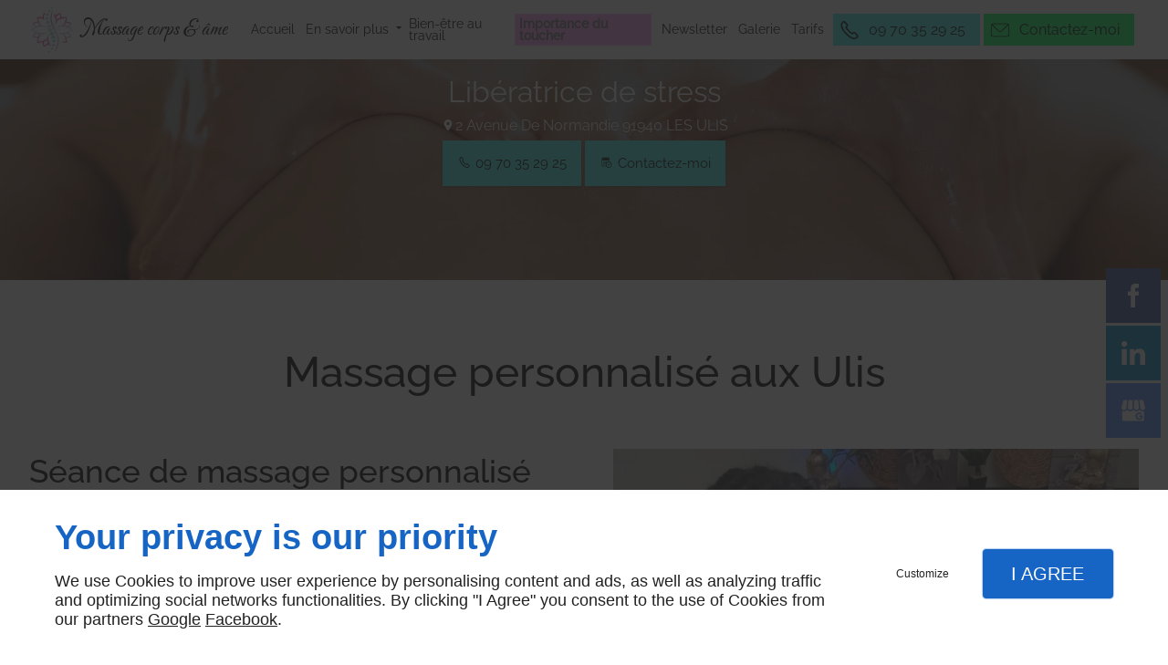

--- FILE ---
content_type: text/html; charset=utf-8
request_url: https://www.massagecorpsame.com/massage-personnalise.php
body_size: 12447
content:
<!DOCTYPE html>
<html class="no-js" lang="fr"><head><meta charset="utf-8" /><meta name="viewport" content="width=device-width, initial-scale=1.0" /><meta lang="" name="keywords" content="Massage à domicile Les Ulis,Massage Orsay,Massage Massy,Massage Marcoussis,Massage Les Ulis,Massage Gometz,Massage Gif-sur-Yvette,Massage Bures-sur-Yvette,Massage Antony,Importance du toucher Les Ulis" /><meta lang="" name="description" content="Profitez d’un instant bien-être grâce à Massage corps & âme. Séance à domicile ou en entreprise sur rendez-vous dans Les Ulis, à Massy ou à Palaiseau."  /><meta name="robots" content="index, follow" /><title>Massage personnalisé Ulis - Massage corps et âme</title> <script>
(function (adwordsId, adwordsLabel) {
function callTracking(event) {
var link = event.currentTarget;
try {
Epeius.addModule({trackerId: 'ga4', id: 'ga4_ct'});
Epeius.addModule({
trackerId: 'gaw',
id: 'gaw_ct',
config: {key: adwordsId, label: adwordsLabel}
});
} catch (e) {
console.warn("Error with call-tracking !", e);
}
console.log('call-tracking');
var req = new XMLHttpRequest();
req.addEventListener("load", function () {
window.location.href = link.href;
});
req.open("GET", "/lnk-ct.json");
req.send();
event.stopImmediatePropagation();
event.preventDefault();
return false;
}
window.addEventListener('load', function () {
var calltrackingLinks = document.querySelectorAll("a[href^=tel]");
for (var i = 0; i < calltrackingLinks.length; i++) {
calltrackingLinks[i].addEventListener("click", callTracking);
}
});
})('', '')
</script>
 <!--[if lt IE 9]>
<script src="/AMBIANCE_FBNWQMW54V_bambooBay-grid/js/vendor/html5shiv.min.js"></script>
<![endif]-->
<link href="/css/ambiance.min.css?v=1758110187" rel="stylesheet" type="text/css" /><link href="/favicon-120x120.png" sizes="120x120" rel="apple-touch-icon" /><link href="/favicon-152x152.png" sizes="152x152" rel="apple-touch-icon" /><link href="/favicon-16x16.png" sizes="16x16" rel="icon" /><link href="/favicon-180x180.png" sizes="180x180" rel="apple-touch-icon" /><link href="/favicon-192x192.png" sizes="192x192" rel="icon" /><link href="/favicon-32x32.png" sizes="32x32" rel="icon" /><link href="/favicon-512x512.png" sizes="512x512" rel="icon" /><link href="/favicon-60x60.png" sizes="60x60" rel="apple-touch-icon" /><link href="/favicon-76x76.png" sizes="76x76" rel="apple-touch-icon" /><link href="/favicon-96x96.png" sizes="96x96" rel="icon" /><link href="/favicon.ico" rel="shortcut icon" /></head><body itemscope itemtype="http://schema.org/Organization" class="content gridAmbiance" id="PAGE_UCAV9TCX7B">
<div class="stickyfooter">
<!-- ==================================
Tab mobile spacer
=================================== -->
<div id="tab-mobile-spacer"></div>
<!-- ==================================
Header
=================================== -->
<input id="publicPath" value="" hidden /><header class="dzone-header">
<div class="grid-template">
<figure class="block-logo">
</figure>
<div class="block-slogan">
<p class="slogan">
Libératrice de stress
</p>
</div>
<div class="block-contact">
<div itemscope="" itemtype="http://schema.org/PostalAddress" itemprop="address" class="contact-address">
<p itemprop="streetAddress">
<span class="ico"><svg xmlns="http://www.w3.org/2000/svg" xmlns:xlink="http://www.w3.org/1999/xlink" width="16" height="16" viewBox="0 0 512 512" fill="#000000" class="icon-location1"><path class="color1" d="M65.7 194.4v-0.8c0-26.4 5-51.4 14.9-74.8 9.9-23.5 23.5-43.9 40.7-61.4 17.2-17.5 37.3-31.4 60.4-41.8C204.7 5.2 229.2 0 255.2 0h0.8 0.8c26 0 50.5 5.2 73.6 15.6C353.4 26 373.5 40 390.7 57.5c17.2 17.5 30.8 38.1 40.7 61.6 9.9 23.5 14.9 48.5 14.9 75v0.8c0 1-0.1 1.8-0.4 2.3 -0.3 0.5-0.4 1.3-0.4 2.3v2.3c-0.5 6-1.1 11.7-1.7 17.1 -0.6 5.4-1.5 11.1-2.5 17.1 -1 7.5-4.7 18-10.9 31.6 -6.3 13.6-13.7 28.7-22.2 45.4 -8.6 16.7-17.9 33.8-28.1 51.2 -10.2 17.5-20.2 33.9-29.9 49.3 -9.7 15.4-18.3 28.5-25.7 39.4 -7.4 10.9-12.6 17.9-15.7 21 -4.6 4.7-9.6 9.4-15.1 14.2 -5.5 4.8-10.8 8.9-16.1 12.4 -5.2 3.5-9.8 6.3-13.8 8.3 -4 2.1-6.7 3.1-8.2 3.1s-4.4-1-8.6-3.1c-4.2-2.1-8.9-5-14.1-8.7 -5.2-3.8-10.5-8-16-12.8 -5.5-4.8-10.2-9.3-14.3-13.4 -3.3-3.1-8.5-10.1-15.4-21 -7-10.9-15.2-23.9-24.6-39.1 -9.4-15.2-19.3-31.6-29.5-49.4 -10.3-17.8-19.9-34.9-28.8-51.3 -8.9-16.5-16.5-31.6-22.7-45.5 -6.2-13.9-9.8-24.6-10.9-32.1 -1-5.7-1.8-11.3-2.5-16.9 -0.6-5.6-1.2-11.3-1.7-17.3 -0.5-0.5-0.8-1.3-0.8-2.3V194.4zM201.8 247.6c14.5 15.1 32.2 22.6 53.1 22.6 20.8 0 38.5-7.5 53.1-22.6 14.5-15 21.8-33.4 21.8-55 0-21.6-7.3-39.9-21.8-55 -14.5-15-32.2-22.6-53.1-22.6 -20.9 0-38.5 7.5-53.1 22.6 -14.5 15.1-21.8 33.4-21.8 55C180 214.2 187.3 232.6 201.8 247.6z" /></svg></span>2 Avenue De Normandie</p>
<p>
<span itemprop="postalCode">91940</span>
<span itemprop="addressLocality">LES ULIS</span>
</p>
<p itemprop="addressCountry" class="hide">
France
</p>
</div>
<div class="block-button3 button-style2">
<a href="tel:+33970352925" class="button">
<span class="ico"><svg width="16" height="16" viewBox="0 0 16 16" xmlns="http://www.w3.org/2000/svg" xmlns:xlink="http://www.w3.org/1999/xlink" fill="#000000" class="icon-phone14"><path class="color1" d="M12.08,15.99c-1.18,0-2.55-0.51-4.05-1.5c-1.49-0.99-2.78-2.25-3.6-3.13C2.85,9.67,1.63,7.9,0.96,6.37 C0.54,5.43,0.33,4.54,0.33,3.74c0-0.96,0.28-1.79,0.86-2.48l0.51-0.64c0.64-0.79,1.93-0.83,2.63-0.08l1.89,2.03 C6.8,3.19,6.85,4.15,6.33,4.8L5.69,5.63c0.22,0.39,0.75,1.18,2.07,2.59s2.07,2,2.45,2.25l0.9-0.58c0.64-0.45,1.63-0.35,2.2,0.25 l1.88,2.03c0.35,0.36,0.51,0.86,0.46,1.36c-0.06,0.5-0.32,0.96-0.72,1.25l-0.68,0.49C13.65,15.75,12.91,15.99,12.08,15.99z M3.06,1.24c-0.15,0-0.29,0.07-0.38,0.18L2.16,2.07c-0.39,0.45-0.57,1-0.57,1.66c0,0.63,0.18,1.35,0.53,2.14 c0.61,1.41,1.75,3.05,3.23,4.62c0.78,0.83,1.99,2.02,3.38,2.95c2.05,1.36,3.7,1.67,4.79,0.83l0.71-0.5 c0.11-0.08,0.19-0.21,0.21-0.35c0.01-0.14-0.03-0.28-0.13-0.39l-1.89-2.03c-0.15-0.15-0.4-0.18-0.58-0.07l-1.22,0.79 c-0.18,0.11-0.39,0.13-0.58,0.06c-0.42-0.17-1.32-0.74-3.17-2.7C4.99,7.1,4.51,6.15,4.37,5.76c-0.06-0.19-0.03-0.4,0.1-0.57 l0.86-1.15c0.15-0.19,0.14-0.45-0.01-0.6L3.42,1.39C3.33,1.29,3.2,1.24,3.06,1.24z" /></svg></span>
<span class="txt">09 70 35 29 25</span>
</a>
<a href="/contacter.php" class="button">
<span class="ico"><svg width="16" height="16" viewBox="0 0 512 512" xmlns="http://www.w3.org/2000/svg" xmlns:xlink="http://www.w3.org/1999/xlink" fill="#000000" class="icon-appointment4"><path class="color1" d="M216.4 272.4c-0.6-0.6-1.1-1.2-1.6-1.8 -2.7-3.7-4-10.2-4-19.3 0-13.2 3.1-22.1 9.4-26.6 6.3-4.5 18.7-6.8 37-6.8 6.7 0 12.6 0.3 17.7 0.8 -9.8 5.3-18.9 11.5-27.4 18.6 -4.9 0.4-8.1 1.2-9.7 2.3 -2.1 1.4-3.3 4.9-3.6 10.2C227.7 256.8 221.7 264.3 216.4 272.4L216.4 272.4zM305.5 0c0.1 0 0.2 0 0.2 0 6.7 0 12.1 5.4 12.1 12.1v58.6c0 6.7-5.5 12.1-12.1 12.1 -0.1 0-0.2 0-0.2 0 -6.7 0-12.1-5.4-12.1-12.1V12.1C293.4 5.4 298.8 0 305.5 0L305.5 0zM86.2 0c0.1 0 0.2 0 0.2 0 6.7 0 12.1 5.4 12.1 12.1v58.6c0 6.7-5.4 12.1-12.1 12.1 -0.1 0-0.2 0-0.2 0 -6.7 0-12.1-5.4-12.1-12.1V12.1C74.1 5.4 79.5 0 86.2 0L86.2 0zM187.1 324.9v18.7H92.8v-25.4c0-13.2 2.4-21.9 7.1-26.2s15.9-8.1 33.7-11.3c14.7-2.6 23.4-5 26.1-7.1 2.7-2.2 4.1-7.8 4.1-16.8 0-8.6-1.3-14.1-4.1-16.4 -2.7-2.3-9.2-3.5-19.3-3.5 -10.5 0-17.1 1.2-19.8 3.5 -2.7 2.3-4.1 8-4.1 17.1l-0.1 5.3H93.2v-5.2c0-15.6 3.2-26.2 9.7-31.6s19-8.1 37.6-8.1c18.1 0 30.5 2.7 37 8.2s9.7 15.9 9.7 31.3c0 14.5-2.5 24.2-7.4 29.1s-16.3 9-34.1 12.3c-14.7 2.7-23.2 4.9-25.6 6.8s-3.6 7.2-3.6 15.9v3.4L187.1 324.9 187.1 324.9zM31.8 427.8v-3.1h170.5c-1.8-4.3-3.4-8.6-4.8-13.1H31.8v-2.4h164.9c-1.3-4.3-2.4-8.6-3.4-13.1H36.6c-2.7 0-4.8-2.2-4.8-4.8V164.7c0-2.7 2.2-4.8 4.8-4.8h318.7c2.7-0.1 4.8 2.1 4.8 4.8v35.2c7.5 0.4 14.8 1.3 22 2.6V202 68.4c0-17.3-14.1-31.5-31.5-31.5h-21.8v40.8c0 9.3-7.6 17-16.9 17 -4.2 0-8.3 0-12.5 0 -9.3 0-16.9-7.6-16.9-17V36.9h-173v40.8c0 9.3-7.6 17-16.9 17 -4.2 0-8.3 0-12.5 0 -9.3 0-16.9-7.6-16.9-17V36.9H41.3C24 36.9 9.8 51 9.8 68.4v341c0 17.3 14.1 31.5 31.5 31.5 56.3 0 112.6 0 168.9 0 -2.4-4.2-4.6-8.6-6.5-13.1H31.8z" /><path class="color2" d="M458.3 256.1c-27.1-27.1-64.6-43.9-106-43.9s-78.8 16.8-106 43.9c-27.1 27.1-43.9 64.6-43.9 106s16.8 78.9 43.9 106 64.6 43.9 106 43.9 78.9-16.8 106-43.9 43.9-64.6 43.9-106C502.2 320.7 485.4 283.2 458.3 256.1zM458 405.7c-5.8 13.9-14.2 26.5-24.8 37.1 -10.5 10.5-23.1 19-37.1 24.8 -13.4 5.5-28.2 8.6-43.7 8.6s-30.2-3-43.7-8.6c-14-5.7-26.5-14.2-37.1-24.8 -10.5-10.5-19-23.1-24.8-37.1 -5.6-13.4-8.7-28.2-8.7-43.7s3.1-30.2 8.7-43.7c5.7-13.9 14.2-26.5 24.8-37.1 10.5-10.5 23.1-19 37.1-24.8 13.4-5.6 28.2-8.7 43.7-8.7s30.2 3.1 43.7 8.7c13.9 5.7 26.5 14.2 37.1 24.8 10.6 10.6 19.1 23.2 24.8 37.1 5.6 13.4 8.7 28.2 8.7 43.7S463.6 392.2 458 405.7zM355 343.1c0.3-1 1.1-1.7 1.9-2.2 0.9-0.4 1.9-0.5 2.9-0.2 1 0.4 1.7 1.1 2.2 2 0.1 0.1 0.1 0.3 0.2 0.4l55-55c1.3-1.3 2.9-1.9 4.6-1.9 1.6 0 3.3 0.6 4.6 1.9 1.3 1.3 1.9 2.9 1.9 4.6s-0.6 3.3-1.9 4.6l-62.3 62.3 8.6 6.5c2 1.5 3.2 3.7 3.6 6 0.7 5-2.7 9.6-7.7 10.3 -2.3 0.3-4.7-0.2-6.7-1.7l-9.5-7.1L323.2 456c-0.3 0.9-1 1.7-2 2.2 -1.9 0.9-4.2 0.1-5.1-1.8 -0.4-0.9-0.5-1.9-0.2-2.9l25.5-72c-0.8 0.3-1.6 0.5-2.4 0.5 -1.7 0-3.3-0.6-4.6-1.9 -1.3-1.3-1.9-2.9-1.9-4.6s0.6-3.3 1.9-4.6l6.2-6.2 -50-37.4c-2-1.5-3.2-3.7-3.6-6 -0.3-2.3 0.2-4.7 1.7-6.7s3.7-3.2 6-3.6c2.3-0.3 4.7 0.2 6.7 1.7l50.8 38L355 343.1 355 343.1z" /></svg></span>
<span class="txt"><span>Contactez-moi</span></span>
</a>
</div>
</div>
</div>
</header>
<div class="HeaderFloatingButton">
<div class="block-socialbar vertical">
<ul>                        <li class="facebook">
<a itemprop="sameAs" rel="noopener" href="https://www.facebook.com/Massage-corps-ame-102072612640379" title="Facebook" target="_blank">
<svg xmlns="http://www.w3.org/2000/svg" xmlns:xlink="http://www.w3.org/1999/xlink" width="16" height="16" viewBox="0 0 512 512" fill="#000000" class="icon-facebook1"><path class="color1" d="M293.5 494h-89.2V256h-59.5v-82l59.5 0 -0.1-48.3c0-66.9 18.1-107.6 97-107.6h65.6v82h-41c-30.7 0-32.2 11.5-32.2 32.9l-0.1 41.1h73.8l-8.7 82 -65 0L293.5 494z" /></svg>                </a>
</li>
<li class="linkedin">
<a itemprop="sameAs" rel="noopener" href="https://www.linkedin.com/company/87201363/admin/" title="Linkedin" target="_blank">
<svg xmlns="http://www.w3.org/2000/svg" xmlns:xlink="http://www.w3.org/1999/xlink" width="16" height="16" viewBox="0 0 512 512" fill="#000000" class="icon-linkedIn1"><rect class="color1" x="25.8" y="176.2" width="98.7" height="317.3" /><path class="color1" d="M75.3 132.8c-31.7 0-57.3-25.6-57.3-57.2s25.6-57.2 57.3-57.2c31.5 0 57.1 25.6 57.1 57.2S106.8 132.8 75.3 132.8zM493.9 493.4h-98.6V339.1c0-36.8-0.7-84.1-51.2-84.1 -51.3 0-59.1 40.1-59.1 81.5v156.9h-98.5V176.2H281v43.4h1.4c13.1-24.9 45.4-51.2 93.3-51.2 99.8 0 118.3 65.7 118.3 151.1L493.9 493.4 493.9 493.4z" /></svg>                </a>
</li>
<li class="googlemybusiness">
<a itemprop="sameAs" rel="noopener" href="https://www.google.com/maps/place/Massage+corps+%26+%C3%A2me/@48.6866731,2.1623525,15z/data=!4m12!1m6!3m5!1s0x0:0x1af0b8b32b32ee38!2sMassage+corps+%26+%C3%A2me!8m2!3d48.6866731!4d2.168543!3m4!1s0x0:0x1af0b8b32b32ee38!8m2!3d48.6866731!4d2.168543" title="Mybusiness" target="_blank">
<svg xmlns="http://www.w3.org/2000/svg" xmlns:xlink="http://www.w3.org/1999/xlink" width="16" height="16" viewBox="0 0 512 512" fill="#000000" class="icon-mybusiness1"><path class="color1" d="M142.9 196.3c0.3 27.5 22.8 49.7 50.4 49.7 27.8 0 50.4-22.6 50.4-50.4V43.5h-83.3L142.9 196.3zM68.1 246.1c23.7 0 43.6-16.3 48.9-38.3l1.6-13.4 17.2-150.7H81.6c-12.7 0-24 9-26.7 21.6l-0.3 1.2L19 192.7c-1 3.7-1.3 7.6-0.7 11.2C22.3 228.3 43.2 246.1 68.1 246.1zM318.6 246.1c27.5 0 49.9-22.2 50.4-49.6l-17.4-153h-83.3v152.2C268.2 223.4 290.7 246.1 318.6 246.1zM443.8 246.1c25.5 0 47-19.1 50.1-44.4 0.3-2.6 0.1-5.3-0.6-7.7L457.1 65.4l-0.1-0.3c-2.7-12.5-14-21.6-26.7-21.6h-54.2l17.2 150.8C397.1 227.2 415.4 246.1 443.8 246.1zM443.8 270.5c-27.4 0-49.3-12.6-62.3-34.4 -13.3 20.7-36.5 34.4-62.9 34.4 -26.1 0-49.3-13.5-62.6-34 -13.4 20.4-36.4 34-62.6 34s-49.3-13.5-62.6-34c-13.4 20.4-36.4 34-62.7 34 -13.2 0-26.1-3.5-37.4-10.1v190.7c0 9.6 7.8 17.3 17.3 17.3h403.7c9.6 0 17.3-7.8 17.3-17.3v-185C461.1 269 452.6 270.5 443.8 270.5zM440.9 395c-3.2 11.4-9.6 22.2-18.3 30.3 -8.4 7.6-18.7 13-29.7 15.4 -12.2 2.8-25 2.8-37.1-0.3 -37-9.9-59.9-46.9-52.4-84.5 1.2-6.4 3.4-12.5 6.4-18.2 8.3-16.3 22.3-28.9 39.4-35.4 0.6-0.2 1.1-0.4 1.7-0.6 15.9-5.5 33.1-5.3 48.9 0.4 8.7 3.2 16.6 8.2 23.4 14.5 -2.2 2.5-4.7 4.8-7 7.2l-13.3 13.3c-4.5-4.2-9.8-7.4-15.6-9.2 -15.3-4.6-31.8-0.3-43 11.2 -4.7 4.8-8.3 10.7-10.5 17.1 -3.1 9.2-3.1 19 0 28.2h-0.1v0.1c0.2 0.7 0.4 1.3 0.7 1.9 3.2 8.2 8.7 15.2 15.9 20.3 4.8 3.5 10.4 5.8 16.2 7 5.7 1.1 11.6 1.1 17.3 0.1 5.7-0.9 11.2-3 16-6.3v0.2c7.6-5.1 12.7-13.1 14.5-22.1h-39.7c0-9.6 0-20 0-29.5h68.3c0.6 3.5 0.9 6.1 1.1 9.2C444.6 375.2 443.7 385.3 440.9 395z" /></svg>                </a>
</li>
</ul>
</div>
</div><!-- ==================================
Top Nav
=================================== --><nav class="dzone-topnav top-bar top-nav block-nav sticky-position" data-topbar="" data-options="custom_back_text: false">
<div class="grid-template">
<figure class="block-logo">
<a href="/">
<span class="logo"><img itemprop="logo" alt="Massage corps & âme" src="ressources/images/cb3229731eeb.png" width="400 " height="400 " /></span>
<span class="name" itemprop="name"> Massage corps & âme</span>
</a>
</figure>
<div class="top-bar-section">
<ul>
<li><a href="/" target="_self">Accueil</a></li>
<li class="has-dropdown">
<a href="#" target="_self">En savoir plus</a>
<ul class="dropdown">
<li><a href="/massage-assis.php" target="_self">Massage assis</a></li>
<li><a href="/massagesa-domicile.php" target="_self">
Massages
à domicile</a></li>
<li><a href="/massage-amma.php" target="_self">Massage amma</a></li>
<li><a href="/massage-personnalise.php" target="_self">Massage personnalisé</a></li>
<li><a href="/massageentreprise.php" target="_self">
Massage
entreprise</a></li>
</ul>
</li>
<li><a href="/bien-etre-travail.php" target="_self">Bien-être au travail</a></li>
<li><a href="/importance-toucher.php" target="_self">Importance du toucher</a></li>
<li><a href="/newsletter.php" target="_self">Newsletter</a></li>
<li><a href="/galerie.php" target="_self">Galerie</a></li>
<li><a href="/tarifs.php" target="_self">Tarifs</a></li>
</ul>
</div>
<div class="block-call-to-action">
<div class="block-button button-style2">
<a href="tel:+33970352925" class="button">
<span class="ico"><svg width="16" height="16" viewBox="0 0 16 16" xmlns="http://www.w3.org/2000/svg" xmlns:xlink="http://www.w3.org/1999/xlink" fill="#000000" class="icon-phone14"><path class="color1" d="M12.08,15.99c-1.18,0-2.55-0.51-4.05-1.5c-1.49-0.99-2.78-2.25-3.6-3.13C2.85,9.67,1.63,7.9,0.96,6.37 C0.54,5.43,0.33,4.54,0.33,3.74c0-0.96,0.28-1.79,0.86-2.48l0.51-0.64c0.64-0.79,1.93-0.83,2.63-0.08l1.89,2.03 C6.8,3.19,6.85,4.15,6.33,4.8L5.69,5.63c0.22,0.39,0.75,1.18,2.07,2.59s2.07,2,2.45,2.25l0.9-0.58c0.64-0.45,1.63-0.35,2.2,0.25 l1.88,2.03c0.35,0.36,0.51,0.86,0.46,1.36c-0.06,0.5-0.32,0.96-0.72,1.25l-0.68,0.49C13.65,15.75,12.91,15.99,12.08,15.99z M3.06,1.24c-0.15,0-0.29,0.07-0.38,0.18L2.16,2.07c-0.39,0.45-0.57,1-0.57,1.66c0,0.63,0.18,1.35,0.53,2.14 c0.61,1.41,1.75,3.05,3.23,4.62c0.78,0.83,1.99,2.02,3.38,2.95c2.05,1.36,3.7,1.67,4.79,0.83l0.71-0.5 c0.11-0.08,0.19-0.21,0.21-0.35c0.01-0.14-0.03-0.28-0.13-0.39l-1.89-2.03c-0.15-0.15-0.4-0.18-0.58-0.07l-1.22,0.79 c-0.18,0.11-0.39,0.13-0.58,0.06c-0.42-0.17-1.32-0.74-3.17-2.7C4.99,7.1,4.51,6.15,4.37,5.76c-0.06-0.19-0.03-0.4,0.1-0.57 l0.86-1.15c0.15-0.19,0.14-0.45-0.01-0.6L3.42,1.39C3.33,1.29,3.2,1.24,3.06,1.24z" /></svg></span>
<span class="txt">09 70 35 29 25</span>
</a>
</div>
<div class="block-button button-style2" id="prise">
<a href="/contacter.php" class="button">
<span class="ico"><svg width="16" height="16" viewBox="0 0 512 512" xmlns="http://www.w3.org/2000/svg" xmlns:xlink="http://www.w3.org/1999/xlink" fill="#000000" class="icon-mail6"><path class="color1" d="M471 71.7H41c-22.6 0-41 18.4-41 41v286.7c0 22.6 18.4 41 41 41H471c22.6 0 41-18.4 41-41V112.6C512 90 493.6 71.7 471 71.7zM471 92.2c1.8 0 3.6 0.3 5.2 0.8L299.5 269.8c-11.6 11.6-27 18-43.5 18 -16.4 0-31.8-6.4-43.5-18L35.7 92.9c1.7-0.4 3.4-0.8 5.2-0.8H471zM491.5 399.4c0 11.3-9.2 20.5-20.5 20.5H41c-11.3 0-20.5-9.2-20.5-20.5V112.6c0-1.8 0.3-3.6 0.8-5.2l176.8 176.8c16 16 37 24 57.9 24 21 0 42-8 57.9-24l176.8-176.8c0.4 1.7 0.8 3.4 0.8 5.2V399.4z" /></svg>
</span>
<span class="txt">Contactez-moi</span>
</a>
</div>
</div>
</div>
</nav>
<!-- ==================================
Main content
=================================== --><main class="dzone-content czone"><div class="row sticky-position"><div class="large-24 columns"><div class="block-title blk-title"><h1>Massage personnalisé aux Ulis</h1></div></div></div><div id="row_SECTION_BZCCXS38XT" class="row sectionideal2-paragraph">
<div id="col_COLUMN_99U565SQX9" class="large-12 columns">
<div id="text_BLOCK_OWVP64VL5O" class="block-text blk-text paragraph">
<h2>Séance de massage personnalisé aux Ulis et dans les alentours</h2>
<p>Que vous soyez un particulier ou un groupe de salarié en entreprise, vous pouvez profiter de mes services pour une séance de massage personnalisé. Je m’adresse à tous et particulièrement :</p>
<ul>
<li>aux personnes dépressives</li>
<li>aux femmes venant d'accoucher</li>
<li>aux personnes ayant subi une opération chirurgicale</li>
<li>aux personnes en situation de handicap</li>
<li>à toutes personnes complexées de leur corps</li>
<li>aux personnes ayant subi des violences</li>
<li>aux sportifs</li>
<li>aux personnes âgées</li>
</ul>
<p><a data-link-type="internal" href="/massage-amma.php" title="
Massage amma">Le massage</a> est source de bien-être et de santé.</p>
<p>Représentant 18 % de notre corps, et pesant environ 4 kg, la peau est l'organe le plus important par sa masse. Premier sens à se développer, le toucher est 10 fois plus puissant que le contact verbal.</p>
<p>Le contact physique, par le massage, diminue le stress et stimule le bien-être.</p>
<p>Pour bénéficier de tous les <a data-link-type="internal" href="/massage-assis.php" title="Massage assis">bienfaits du massage</a>, contactez-moi.</p>
<p>Masseuse depuis 2015, je propose mes services dans plusieurs villes comme Les Ulis, Massy et Palaiseau. Je peux vous recevoir chez moi ou intervenir à domicile, selon vos besoins.</p>
</div>
<div id="text_BLOCK_U48XDQW3HO" class="block-text blk-text">
<blockquote>
<p>Massage corps & âme : la nouvelle source de votre bien-être.</p>
<p> </p>
</blockquote>
</div>
</div><div id="col_COLUMN_ZPLUOJKGYP" class="large-12 columns sticky-position">
<figure id="img_BLOCK_ZLZ7W8KW53" class="block-image blk-image lazy">
<img src="data:image/svg+xml,%3Csvg%20xmlns%3D%27http%3A%2F%2Fwww.w3.org%2F2000%2Fsvg%27%20viewBox%3D%270%200%20767%201080%27%3E%3C%2Fsvg%3E" data-src="/ressources/images/01c8451118c5.jpeg" alt="Massage personnalisé Ulis" width="767" height="1080" loading="lazy" class="blk-image__image" />
</figure>
</div>
</div><div id="row_SECTION_X2UOH2KXVF" class="row sectionideal2-benefits section-background-color full-width">
<div id="col_COLUMN_7A62KRGHK6" class="large-24 columns">
<div id="block_BLOCK_H1T0TXDWOE" class="block-html blk-html">
<div class="row block-panels">
<div class="columns large-8 medium-8">
<div class="panel">
<div class="panel-title">
<span class="ico"></span>
<span class="txt">
<span>Mes prestations</span>
</span>
</div>
<div class="panel-content">
<ul>
<li>Massage assis</li>
<li>Massage Amma</li>
<li>Massage personnalisé</li>
<li>Massage ciblé</li>
<li>Massage complet</li>
<li>Massages à domicile</li>
<li>Massage en entreprise</li>
</ul>
</div>
</div>
</div>
<div class="columns large-8 medium-8">
<div class="panel">
<div class="panel-title">
<span class="ico"></span>
<span class="txt">
<span>Mes principaux atouts</span>
</span>
</div>
<div class="panel-content">
<ul>
<li>Expertise</li>
<li>Professionnalisme</li>
<li>Massage relaxant</li>
<li>Massages et techniques personnalisés au besoin de la personne</li>
<li>Massage empathique et bienveillant</li>
</ul>
</div>
</div>
</div>
<div class="columns large-8 medium-8">
<div class="panel">
<div class="panel-title">
<span class="ico"></span>
<span class="txt">
<span>Zones d'intervention</span>
</span>
</div>
<div class="panel-content">
<ul>
<li>Les Ulis</li>
<li>Massy</li>
<li>Palaiseau</li>
<li>Bures-sur-Yvette</li>
<li>Orsay</li>
<li>Gif-sur-Yvette</li>
<li>Saint-Rémy-lès-Chevreuse</li>
</ul>
</div>
</div>
</div>
</div>
</div>
</div>
</div><div id="row_SECTION_SGM5MXF1ZW" class="row sectionideal2-paragraph">
<div id="col_COLUMN_L8VAM9P933" class="large-12 columns">
<div id="text_BLOCK_WUM7PRVCDE" class="block-text blk-text">
<h2>Les bienfaits du massage personnalisé</h2>
</div>
<div id="text_BLOCK_MWU0428VS0" class="block-text blk-text">
<p>Durant l'Antiquité, les thérapies du toucher étaient le fondement de la médecine occidentale.</p>
<p>La douleur était traitée au moyen du massage avant l'apparition des médicaments dans les années 1940. Plus tard, de nombreuses études ont démontré l'importance du toucher pour traiter les maladies cardio-vasculaires.</p>
<p>Chez moi, <a data-link-type="internal" href="/massagesa-domicile.php" title="
Massages
à domicile">à domicile</a> ou <a data-link-type="internal" href="/massageentreprise.php" title="
Massage
entreprise">au bureau</a>, profitez d’un <a data-link-type="internal" href="/importance-toucher.php" title="Importance du toucher">massage intuitif aux Ulis</a>. Votre corps me transmettra des messages sur son état intérieur et ses besoins, et je vous les communiquerai en fin de séance.</p>
<p>Ce type de massage est particulièrement recommandé pour les jeunes mamans, les personnes suivies médicalement ou poste opératoire, mais également les personnes ayant un handicap ou les personnes ayant subi des violences physiques.</p>
</div>
<div id="text_BLOCK_QTC63UXHJI" class="block-text blk-text">
<blockquote>
<p>Je propose un massage en fonction des besoins de votre corps. </p>
<p> </p>
</blockquote>
</div>
</div><div id="col_COLUMN_8PXK5EZ9N1" class="large-12 columns img02">
<figure id="img_BLOCK_9WGR6QO6RV" class="block-image blk-image lazy">
<img src="data:image/svg+xml,%3Csvg%20xmlns%3D%27http%3A%2F%2Fwww.w3.org%2F2000%2Fsvg%27%20viewBox%3D%270%200%201920%20887%27%3E%3C%2Fsvg%3E" data-src="/ressources/images/b10a7a9d0fb4.jpg" alt="Massage et bienfaits Ulis" width="1920" height="887" loading="lazy" class="blk-image__image" />
</figure>
</div>
</div><div id="row_SECTION_A73FP68D80" class="row">
<div id="col_COLUMN_UNNF9VI0H4" class="large-14 columns">
<div id="text_BLOCK_L7C1IKHUGQ" class="block-text blk-text">
<h2>En savoir plus</h2>
</div>
<div id="text_BLOCK_0WB99I4KA2" class="block-text blk-text">
<ul>
<li><a data-link-type="internal" href="/massage-personnalise-orsay.php" title="Massage personnalisé à Orsay">Massage personnalisé à Orsay</a></li>
<li><a data-link-type="internal" href="/massage-personnalise-bures-sur-yvette.php" title="Massage personnalisé à Bures-sur-Yvette">Massage personnalisé à Bures-sur-Yvette</a></li>
<li><a data-link-type="internal" href="/massage-personnalise-gif-sur-yvette.php" title="Massage personnalisé à Gif-sur-Yvette">Massage personnalisé à Gif-sur-Yvette</a></li>
<li><a data-link-type="internal" href="/massage-personnalise-villebon-sur-yvette.php" title="Massage personnalisé à Villebon-sur-Yvette">Massage personnalisé à Villebon-sur-Yvette</a></li>
<li><a data-link-type="internal" href="/massage-personnalise-massy.php" title="Massage personnalisé à Massy">Massage personnalisé à Massy</a></li>
<li><a data-link-type="internal" href="/massage-personnalise-palaiseau.php" title="Massage personnalisé à Palaiseau">Massage personnalisé à Palaiseau</a></li>
<li><a data-link-type="internal" href="/massage-personnalise-antony.php" title="Massage personnalisé à Antony">Massage personnalisé à Antony</a></li>
<li><a data-link-type="internal" href="/massage-personnalise-saint-remy.php" title="Massage personnalisé à Saint-Rémy">Massage personnalisé à Saint-Rémy</a></li>
<li><a data-link-type="internal" href="/massage-personnalise-gometz.php" title="Massage personnalisé à Gometz">Massage personnalisé à Gometz</a></li>
<li><a data-link-type="internal" href="/massage-personnalise-marcoussis.php" title="Massage personnalisé à Marcoussis">Massage personnalisé à Marcoussis</a></li>
</ul>
</div>
</div><div id="col_COLUMN_R98DVI7I2Z" class="large-10 columns">
<figure id="img_BLOCK_VKOVRN4CKW" class="block-image blk-image lazy">
<img src="data:image/svg+xml,%3Csvg%20xmlns%3D%27http%3A%2F%2Fwww.w3.org%2F2000%2Fsvg%27%20viewBox%3D%270%200%20810%201080%27%3E%3C%2Fsvg%3E" data-src="/ressources/images/e555f24cc090.jpeg" width="810" height="1080" loading="lazy" class="blk-image__image" />
</figure>
</div>
</div></main><!-- ==================================
Subheader
=================================== --><aside class="dzone-subheader subheader"></aside>
<!-- ==================================
Side nav
=================================== --><aside class="dzone-sidenav sidenav"></aside>
<!-- ==================================
Prefooter
=================================== --><aside class="dzone-prefooter prefooter">
<div class="sectionideal2-cta section-background-image full-width">
<div>
<div class="block-html blk-html animations-scroll in-view-up">
<div class="block-form blk-form animations-scroll in-view-up">
<div id="form_BLOCK_SW6SWEDX8U-0" class="block-form blk-form">
<div class="row">
<div class="large-24 columns">
<form method="POST" data-abide="">
<div class="row hr-row">
<div class="large-24 columns">
<div class="form-hr">
<h4>Devis / Contact</h4>
</div>
</div>
</div>
<div class="row data-row f1-c0-demande_1">
<div class="large-24 columns">
<label for="formtag0-f1-c0-demande_1">Demande</label>
<select name="f1-c0-demande_1" id="formtag0-f1-c0-demande_1"><option value="Devis / contact" >Devis / contact</option>
<option value="Questions sur les services" >Questions sur les services</option>
<option value="Autre" >Autre</option></select>
</div>
</div>
<div class="row data-row f1-c0-precisions_2">
<div class="large-24 columns">
<label for="formtag0-f1-c0-precisions_2">Précisions</label>
<textarea name="f1-c0-precisions_2" id="formtag0-f1-c0-precisions_2" placeholder="Précisez votre demande"></textarea>
</div>
</div>
<div class="row hr-row empty-hr">
<div class="large-24 columns">
<div class="form-hr">
</div>
</div>
</div>
<div class="row data-row f1-c0-nom_4">
<div class="large-24 columns">
<label for="formtag0-f1-c0-nom_4">Nom *</label>
<input type="text" name="f1-c0-nom_4" id="formtag0-f1-c0-nom_4" placeholder="Votre nom complet" required="required" value="">
<small class="error">Ce champ est obligatoire</small>
</div>
</div>
<div class="row data-row f1-c0-telephone_5">
<div class="large-24 columns">
<label for="formtag0-f1-c0-telephone_5">Téléphone *</label>
<input type="tel" name="f1-c0-telephone_5" id="formtag0-f1-c0-telephone_5" placeholder="Votre numéro de téléphone" required="required" value="">
<small class="error">Un numéro de téléphone valide est obligatoire</small>
</div>
</div>
<div class="row data-row f1-c0-e-mail_6">
<div class="large-24 columns">
<label for="formtag0-f1-c0-e-mail_6">E-mail *</label>
<input type="email" name="f1-c0-e-mail_6" id="formtag0-f1-c0-e-mail_6" placeholder="Votre adresse e-mail" required="required" value="">
<small class="error">Une adresse e-mail valide est obligatoire</small>
</div>
</div>
<div class="row fideoRow">
<div class="large-24 columns">
<input type="hidden" name="fideo" value="1">
</div>
</div>
<div class="row politiqueConfidentialiteCheckRow">
<div class="large-24 columns">
<input type="checkbox" name="formtag0-rgpd-check-1[]" id="formtag0-rgpd-check-1-1" required="required" class="politiqueConfidentialiteCheck" value="rgpd-checked"  ><label class="politiqueConfidentialiteCheckLabel" for="formtag0-rgpd-check-1-1">En soumettant ce formulaire, j&#039;accepte que les informations saisies soient exploitées dans le cadre strict de ma demande*</label>
<small class="error">Case à cocher obligatoire</small>
</div>
</div>
<div class="row captchaRow">
<div class="large-24 columns">
<input type="hidden" name="recaptcha_1" value="1" />
<div class="g-recaptcha" data-sitekey="6LfeZ08UAAAAANjd_WGrJMGSNwZ341j0kJK251yl" data-callback="onRecaptchaSubmit" data-badge="inline" data-size="invisible"></div>
</div>
</div>
<div class="row submit-row ">
<div class="large-24 columns">
<input type="submit" name="submit-button" class="button" value="Envoyer">
</div>
</div>
<div class="row mandatoryFieldsRow">
<div class="large-24 columns">
<label><span class="label-desc">*Ces champs sont obligatoires</span></label>
</div>
</div>
</form>
</div>
</div>
<div class="row msgPolitiqueConfidentialiteRow">
<div class="large-24 columns">
<div class="msgPolitiqueConfidentialite">JEAN-MARIE GISELE s'engage à ce que la collecte et le traitement de vos données, effectués à partir de notre site <a href="/">massagecorpsame.com</a>, soient conformes au règlement général sur la protection des données (RGPD) et à la loi Informatique et Libertés. Pour connaître et exercer vos droits, notamment de retrait de votre consentement à l'utilisation des données collectées par ce formulaire, ou à vous inscrire sur la liste d'opposition au démarchage téléphonique, veuillez consulter notre <a class="rgpdLink" href="/mentions-legales.php" target="_blank">politique de confidentialité</a></div>
</div>
</div>
</div>
</div>
</div>
</div>
</div>
<div class="grid-template">
<div class="block-contact">
<p itemprop="name" class="contact-name">
Massage corps & âme
</p>
<div itemscope="" itemtype="http://schema.org/PostalAddress" itemprop="address" class="contact-address">
<p itemprop="streetAddress">
<span class="ico"><svg xmlns="http://www.w3.org/2000/svg" xmlns:xlink="http://www.w3.org/1999/xlink" width="16" height="16" viewBox="0 0 512 512" fill="#000000" class="icon-location1"><path class="color1" d="M65.7 194.4v-0.8c0-26.4 5-51.4 14.9-74.8 9.9-23.5 23.5-43.9 40.7-61.4 17.2-17.5 37.3-31.4 60.4-41.8C204.7 5.2 229.2 0 255.2 0h0.8 0.8c26 0 50.5 5.2 73.6 15.6C353.4 26 373.5 40 390.7 57.5c17.2 17.5 30.8 38.1 40.7 61.6 9.9 23.5 14.9 48.5 14.9 75v0.8c0 1-0.1 1.8-0.4 2.3 -0.3 0.5-0.4 1.3-0.4 2.3v2.3c-0.5 6-1.1 11.7-1.7 17.1 -0.6 5.4-1.5 11.1-2.5 17.1 -1 7.5-4.7 18-10.9 31.6 -6.3 13.6-13.7 28.7-22.2 45.4 -8.6 16.7-17.9 33.8-28.1 51.2 -10.2 17.5-20.2 33.9-29.9 49.3 -9.7 15.4-18.3 28.5-25.7 39.4 -7.4 10.9-12.6 17.9-15.7 21 -4.6 4.7-9.6 9.4-15.1 14.2 -5.5 4.8-10.8 8.9-16.1 12.4 -5.2 3.5-9.8 6.3-13.8 8.3 -4 2.1-6.7 3.1-8.2 3.1s-4.4-1-8.6-3.1c-4.2-2.1-8.9-5-14.1-8.7 -5.2-3.8-10.5-8-16-12.8 -5.5-4.8-10.2-9.3-14.3-13.4 -3.3-3.1-8.5-10.1-15.4-21 -7-10.9-15.2-23.9-24.6-39.1 -9.4-15.2-19.3-31.6-29.5-49.4 -10.3-17.8-19.9-34.9-28.8-51.3 -8.9-16.5-16.5-31.6-22.7-45.5 -6.2-13.9-9.8-24.6-10.9-32.1 -1-5.7-1.8-11.3-2.5-16.9 -0.6-5.6-1.2-11.3-1.7-17.3 -0.5-0.5-0.8-1.3-0.8-2.3V194.4zM201.8 247.6c14.5 15.1 32.2 22.6 53.1 22.6 20.8 0 38.5-7.5 53.1-22.6 14.5-15 21.8-33.4 21.8-55 0-21.6-7.3-39.9-21.8-55 -14.5-15-32.2-22.6-53.1-22.6 -20.9 0-38.5 7.5-53.1 22.6 -14.5 15.1-21.8 33.4-21.8 55C180 214.2 187.3 232.6 201.8 247.6z" /></svg></span>2 Avenue De Normandie<span itemprop="postalCode"> 91940</span>
<span itemprop="addressLocality">LES ULIS</span>
</p>
<p itemprop="addressCountry" class="hide">
France
</p>
</div>
<p class="contact-telephone">
<a itemprop="telephone" class="tag-calltracking" href="tel:+33970352925">09 70 35 29 25</a></p>
</div>
<nav class="block-nav footer-nav">
<p>
À propos
</p>
<ul>
<li><a href="/" target="_self">Accueil</a></li>
<li><a href="/contacter.php" target="_self">Me contacter</a></li>
<li><a href="/mentions-legales.php" target="_self">Mentions légales</a></li>
<li><a href="/plan-site.php" target="_self">Plan du site</a></li>
</ul>
</nav>
<nav class="block-socialbar tiny style-rounded color-default">
<p>
Suivez nous
</p>
<ul>                        <li class="facebook">
<a itemprop="sameAs" rel="noopener" href="https://www.facebook.com/Massage-corps-ame-102072612640379" title="Facebook" target="_blank">
<svg xmlns="http://www.w3.org/2000/svg" xmlns:xlink="http://www.w3.org/1999/xlink" width="16" height="16" viewBox="0 0 512 512" fill="#000000" class="icon-facebook1"><path class="color1" d="M293.5 494h-89.2V256h-59.5v-82l59.5 0 -0.1-48.3c0-66.9 18.1-107.6 97-107.6h65.6v82h-41c-30.7 0-32.2 11.5-32.2 32.9l-0.1 41.1h73.8l-8.7 82 -65 0L293.5 494z" /></svg>                </a>
</li>
<li class="linkedin">
<a itemprop="sameAs" rel="noopener" href="https://www.linkedin.com/company/87201363/admin/" title="Linkedin" target="_blank">
<svg xmlns="http://www.w3.org/2000/svg" xmlns:xlink="http://www.w3.org/1999/xlink" width="16" height="16" viewBox="0 0 512 512" fill="#000000" class="icon-linkedIn1"><rect class="color1" x="25.8" y="176.2" width="98.7" height="317.3" /><path class="color1" d="M75.3 132.8c-31.7 0-57.3-25.6-57.3-57.2s25.6-57.2 57.3-57.2c31.5 0 57.1 25.6 57.1 57.2S106.8 132.8 75.3 132.8zM493.9 493.4h-98.6V339.1c0-36.8-0.7-84.1-51.2-84.1 -51.3 0-59.1 40.1-59.1 81.5v156.9h-98.5V176.2H281v43.4h1.4c13.1-24.9 45.4-51.2 93.3-51.2 99.8 0 118.3 65.7 118.3 151.1L493.9 493.4 493.9 493.4z" /></svg>                </a>
</li>
<li class="googlemybusiness">
<a itemprop="sameAs" rel="noopener" href="https://www.google.com/maps/place/Massage+corps+%26+%C3%A2me/@48.6866731,2.1623525,15z/data=!4m12!1m6!3m5!1s0x0:0x1af0b8b32b32ee38!2sMassage+corps+%26+%C3%A2me!8m2!3d48.6866731!4d2.168543!3m4!1s0x0:0x1af0b8b32b32ee38!8m2!3d48.6866731!4d2.168543" title="Mybusiness" target="_blank">
<svg xmlns="http://www.w3.org/2000/svg" xmlns:xlink="http://www.w3.org/1999/xlink" width="16" height="16" viewBox="0 0 512 512" fill="#000000" class="icon-mybusiness1"><path class="color1" d="M142.9 196.3c0.3 27.5 22.8 49.7 50.4 49.7 27.8 0 50.4-22.6 50.4-50.4V43.5h-83.3L142.9 196.3zM68.1 246.1c23.7 0 43.6-16.3 48.9-38.3l1.6-13.4 17.2-150.7H81.6c-12.7 0-24 9-26.7 21.6l-0.3 1.2L19 192.7c-1 3.7-1.3 7.6-0.7 11.2C22.3 228.3 43.2 246.1 68.1 246.1zM318.6 246.1c27.5 0 49.9-22.2 50.4-49.6l-17.4-153h-83.3v152.2C268.2 223.4 290.7 246.1 318.6 246.1zM443.8 246.1c25.5 0 47-19.1 50.1-44.4 0.3-2.6 0.1-5.3-0.6-7.7L457.1 65.4l-0.1-0.3c-2.7-12.5-14-21.6-26.7-21.6h-54.2l17.2 150.8C397.1 227.2 415.4 246.1 443.8 246.1zM443.8 270.5c-27.4 0-49.3-12.6-62.3-34.4 -13.3 20.7-36.5 34.4-62.9 34.4 -26.1 0-49.3-13.5-62.6-34 -13.4 20.4-36.4 34-62.6 34s-49.3-13.5-62.6-34c-13.4 20.4-36.4 34-62.7 34 -13.2 0-26.1-3.5-37.4-10.1v190.7c0 9.6 7.8 17.3 17.3 17.3h403.7c9.6 0 17.3-7.8 17.3-17.3v-185C461.1 269 452.6 270.5 443.8 270.5zM440.9 395c-3.2 11.4-9.6 22.2-18.3 30.3 -8.4 7.6-18.7 13-29.7 15.4 -12.2 2.8-25 2.8-37.1-0.3 -37-9.9-59.9-46.9-52.4-84.5 1.2-6.4 3.4-12.5 6.4-18.2 8.3-16.3 22.3-28.9 39.4-35.4 0.6-0.2 1.1-0.4 1.7-0.6 15.9-5.5 33.1-5.3 48.9 0.4 8.7 3.2 16.6 8.2 23.4 14.5 -2.2 2.5-4.7 4.8-7 7.2l-13.3 13.3c-4.5-4.2-9.8-7.4-15.6-9.2 -15.3-4.6-31.8-0.3-43 11.2 -4.7 4.8-8.3 10.7-10.5 17.1 -3.1 9.2-3.1 19 0 28.2h-0.1v0.1c0.2 0.7 0.4 1.3 0.7 1.9 3.2 8.2 8.7 15.2 15.9 20.3 4.8 3.5 10.4 5.8 16.2 7 5.7 1.1 11.6 1.1 17.3 0.1 5.7-0.9 11.2-3 16-6.3v0.2c7.6-5.1 12.7-13.1 14.5-22.1h-39.7c0-9.6 0-20 0-29.5h68.3c0.6 3.5 0.9 6.1 1.1 9.2C444.6 375.2 443.7 385.3 440.9 395z" /></svg>                </a>
</li>
</ul>
</nav>
<div style="padding-bottom:104%" id="map_BLOCK_XLCKLCY7Q6_68caa23ecf016" class="block-map blk-map">
<div id="gmap_map_BLOCK_XLCKLCY7Q6_68caa23ecf016" class="planacces-map map_BLOCK_XLCKLCY7Q6_68caa23ecf016 blk-map__planacces"></div>
</div>
</div>
</aside>
<!-- ==================================
Footer
=================================== --><footer class="dzone-footer"><div class="grid-template">
<div class="block-linkeo clearfix blk-linkeo"><span class="logo-linkeo blk-linkeo__logo" title="linkeo"><svg xmlns="http://www.w3.org/2000/svg" xmlns:xlink="http://www.w3.org/1999/xlink" width="51" height="20" viewBox="0 0 512 200" fill="#000000" class="icon-linkeo1"><path d="M456.4 144.4c23.5 11.9 45.8-5.6 52.8-27.8 7.4-23.5-1.5-55.6-25.2-65.4 -20.1-8.3-39.5 6.4-46.2 24.7 -0.4 0.8-0.6 1.6-0.9 2.5C431.8 100.6 433.2 132.6 456.4 144.4zM459.4 84.6c2.6-9.1 8.9-14.1 18.3-11 4.1 1.4 5.7 6.4 7 10 3.2 8.7 4 17.7 1.9 26.7 -2.5 10.5-11.8 18.2-22 11.9 -4.1-2.5-5.1-9.6-6.1-13.8C456.7 100.6 457.6 92.4 459.4 84.6z" /><path d="M407 140c12.8-7.9 1.1-28.1-11.8-20.2 -10.4 6.4-29.1 8.8-34.5-5.4 -0.3-0.8-0.6-1.8-0.9-2.7 14.2-1.7 28.3-3.6 42.5-5.8 5.5-0.8 7.9-6.5 8.6-11.2 1.7-12.9-2-26.4-10.7-36.1 -13.7-15.2-40.6-10.8-54 1.8 -16.6 15.7-13.8 51-3.7 69.4C354.7 152.5 387.9 151.8 407 140zM365.5 74.5c11.9-8.1 19.3 0.2 21.5 10.2 -9.6 1.4-19.2 2.7-28.8 3.8C359.1 82.6 361.3 77.4 365.5 74.5z" /><path d="M77.1 174.1c-16.7 1.9-35 3.2-52.2 1.3 -0.4-38.3-1.1-76.7-1.6-115 -0.2-15-23.5-15.1-23.3 0 0.6 41.7 1.4 83.4 1.7 125 0 4.8 3.5 10.3 8.6 11.2 21.7 4 45 3.1 66.8 0.7C91.9 195.8 92.1 172.5 77.1 174.1z" /><path d="M54.7 60.5c0.9 25.5 0.8 51 0.5 76.5 -0.2 15.1 23.1 15 23.3 0 0.3-25.5 0.4-51-0.5-76.5C77.5 45.5 54.2 45.4 54.7 60.5z" /><path d="M178.3 60.6c0.5 27.5 0.6 55 0.4 82.4 -16.9-28-35.3-55.4-47.3-85.7 -4.5-11.5-23.3-11-22.9 3.1 1.2 42.4 0.6 84.9 2.4 127.3 0.7 15 24 15.1 23.3 0 -1.1-25.5-1.3-50.9-1.6-76.4 15.8 27.2 33.5 53.5 46.9 81.9 5.2 11 21.5 5 21.8-5.9 1-42.3 1-84.5 0.3-126.8C201.4 45.6 178 45.5 178.3 60.6z" /><path d="M284.2 108.4c11.3-13.8 22.3-27.9 32.8-42.3 8.9-12.2-11.4-23.8-20.2-11.8 -13.8 18.9-28.6 37.3-43.8 55.2 -0.6-16.3-1.2-32.7-1.8-49 -0.5-15-23.9-15.1-23.3 0 1.6 42.3 3.4 84.8 3.5 127.1 0 15.1 23.4 15.1 23.3 0 0-14.5-0.3-29-0.7-43.5 4.7-5.5 9.5-11 14.2-16.5 12.1 21.6 23.7 43.6 35.2 65.6 7 13.3 27.1 1.5 20.2-11.8C310.7 156.9 297.9 132.4 284.2 108.4z" /><path d="M65.6 23.7c15.1 0 15.1-23.3 0-23.3C50.5 0.4 50.5 23.7 65.6 23.7z" /><path d="M497.4 169.7c-43.1 9.1-93.2 8.6-136.6 1 -14.7-2.6-21 19.9-6.2 22.5 47.7 8.4 101.5 9.1 149-0.9C518.3 189.1 512.1 166.6 497.4 169.7z" /></svg></span><nav class="linkeo-nav blk-linkeo__nav"><a href="https://www.linkeo.com/agence-seo.php" target="_blank" rel="noopener">Agence référencement Linkeo</a></nav></div>
</div>
<div class="scrollUp">
<span class="ico"><svg width="16" height="16" viewBox="0 0 512 512" xmlns="http://www.w3.org/2000/svg" xmlns:xlink="http://www.w3.org/1999/xlink" fill="#000000" class="icon-arrowTop4"><polygon class="color1" points="0,375.7 16.6,392.3 256,152.9 495.4,392.3 512,375.7 256,119.7 " /></svg>
</span>
</div>
</footer>
<!-- ==================================
Hero Container
=================================== --><section class="dzone-herocontainer hero-container">
<div class="block-slider">
<div class="owl-carousel header">
<div class="item-wrapper">
	<div class="item-image">
		<div class="image owl-lazy" data-bg="/ressources/images/f853b5d2d160.jpg" data-src="/ressources/images/f853b5d2d160.jpg" data-title="" data-description="" data-url="" ></div>
	</div>
</div>
</div>
</div>
</section>
<!-- ==================================
Mobile Tab-bar
=================================== --><nav id="tab-mobile" class="tab-bar fixed dzone-tabmobile">
<div class="center-small full-width">
<figure class="block-logo">
<a href="/">
<span class="logo"><img itemprop="logo" alt="Massage corps & âme" src="ressources/images/cb3229731eeb.png" width=" " height=" " /></span>
<span class="name" itemprop="name">Massage corps & âme</span>
</a>
</figure>
</div>
</nav>
</div>
<!-- ==================================
Mobile Navigation
=================================== -->
<div class="dzone-mobilenav">
<div id="tab-mobile-bottom" class="fixed tab-mobile-bottom">
<nav class="tab-bar">
<div class="block-button tiny text-center vertical tab-mobile-bottom-toggle">
<a class="button">
<span class="ico"><svg width="16" height="16" viewBox="0 0 16 16" xmlns="http://www.w3.org/2000/svg" xmlns:xlink="http://www.w3.org/1999/xlink" fill="#000000" class="icon-menu2"><path class="color1" d="M15.4,1.8v1.2H0.6V1.8C0.6,1.8,15.4,1.8,15.4,1.8z M0.6,14.2h8.7v-1.2H0.6V14.2z M0.6,8.6h14.8V7.4H0.6V8.6z" /></svg></span>
<span class="txt"><span>Menu</span></span>
</a>
</div>
<div class="block-button tiny text-center vertical">
<a href="tel:+33970352925" class="button">
<span class="ico"><svg width="16" height="16" viewBox="0 0 16 16" xmlns="http://www.w3.org/2000/svg" xmlns:xlink="http://www.w3.org/1999/xlink" fill="#000000" class="icon-phone14"><path class="color1" d="M12.08,15.99c-1.18,0-2.55-0.51-4.05-1.5c-1.49-0.99-2.78-2.25-3.6-3.13C2.85,9.67,1.63,7.9,0.96,6.37 C0.54,5.43,0.33,4.54,0.33,3.74c0-0.96,0.28-1.79,0.86-2.48l0.51-0.64c0.64-0.79,1.93-0.83,2.63-0.08l1.89,2.03 C6.8,3.19,6.85,4.15,6.33,4.8L5.69,5.63c0.22,0.39,0.75,1.18,2.07,2.59s2.07,2,2.45,2.25l0.9-0.58c0.64-0.45,1.63-0.35,2.2,0.25 l1.88,2.03c0.35,0.36,0.51,0.86,0.46,1.36c-0.06,0.5-0.32,0.96-0.72,1.25l-0.68,0.49C13.65,15.75,12.91,15.99,12.08,15.99z M3.06,1.24c-0.15,0-0.29,0.07-0.38,0.18L2.16,2.07c-0.39,0.45-0.57,1-0.57,1.66c0,0.63,0.18,1.35,0.53,2.14 c0.61,1.41,1.75,3.05,3.23,4.62c0.78,0.83,1.99,2.02,3.38,2.95c2.05,1.36,3.7,1.67,4.79,0.83l0.71-0.5 c0.11-0.08,0.19-0.21,0.21-0.35c0.01-0.14-0.03-0.28-0.13-0.39l-1.89-2.03c-0.15-0.15-0.4-0.18-0.58-0.07l-1.22,0.79 c-0.18,0.11-0.39,0.13-0.58,0.06c-0.42-0.17-1.32-0.74-3.17-2.7C4.99,7.1,4.51,6.15,4.37,5.76c-0.06-0.19-0.03-0.4,0.1-0.57 l0.86-1.15c0.15-0.19,0.14-0.45-0.01-0.6L3.42,1.39C3.33,1.29,3.2,1.24,3.06,1.24z" /></svg></span>
<span class="txt"><span>Appel</span></span>
</a>
</div>
<div class="block-button tiny text-center vertical">
<a href="https://www.google.com/maps/place/Massage+corps+%26+%C3%A2me/@48.6866731,2.1623525,15z/data=!4m12!1m6!3m5!1s0x0:0x1af0b8b32b32ee38!2sMassage+corps+%26+%C3%A2me!8m2!3d48.6866731!4d2.168543!3m4!1s0x0:0x1af0b8b32b32ee38!8m2!3d48.6866731!4d2.168543" target="_blank" class="button">
<span class="ico"><svg width="16" height="16" viewBox="0 0 16 16" xmlns="http://www.w3.org/2000/svg" xmlns:xlink="http://www.w3.org/1999/xlink" fill="#000000" class="icon-location6"><path class="color1" d="M254.8 229.6" /><path class="color1" d="M254.8 229.6" /><path class="color1" d="M8,16c-1.91,0-6.08-5.59-6.08-9.79C1.92,2.78,4.65,0,8,0s6.08,2.78,6.08,6.21C14.08,10.41,9.91,16,8,16z M8,1.25 c-2.66,0-4.83,2.23-4.83,4.95c0,3.78,3.88,8.5,4.83,8.54c0.95-0.04,4.83-4.76,4.83-8.54C12.83,3.48,10.66,1.25,8,1.25z M8.32,6.66 c0.1-0.04,0.19-0.1,0.26-0.18C8.75,6.33,8.83,6.12,8.83,5.9c0-0.22-0.08-0.43-0.25-0.6c-0.31-0.31-0.86-0.31-1.17,0 C7.25,5.47,7.17,5.68,7.17,5.9c0,0.22,0.08,0.43,0.25,0.58C7.57,6.64,7.78,6.73,8,6.73C8.11,6.73,8.22,6.71,8.32,6.66z" /></svg></span>
<span class="txt"><span>Plan</span></span>
</a>
</div>
<div class="block-button button-style2">
<a href="/contacter.php" class="button">
<span class="txt"><span> Contactez-moi</span></span>
</a>
</div>
</nav>
<div class="tab-mobile-bottom-scroll-zone">
<nav class="bottom-bar-section">
<ul>
<li><a href="/" target="_self">Accueil</a></li>
<li class="has-dropdown">
<a href="#" target="_self">En savoir plus</a>
<ul class="dropdown">
<li><a href="/massage-assis.php" target="_self">Massage assis</a></li>
<li><a href="/massagesa-domicile.php" target="_self">
Massages
à domicile</a></li>
<li><a href="/massage-amma.php" target="_self">Massage amma</a></li>
<li><a href="/massage-personnalise.php" target="_self">Massage personnalisé</a></li>
<li><a href="/massageentreprise.php" target="_self">
Massage
entreprise</a></li>
</ul>
</li>
<li><a href="/bien-etre-travail.php" target="_self">Bien-être au travail</a></li>
<li><a href="/importance-toucher.php" target="_self">Importance du toucher</a></li>
<li><a href="/newsletter.php" target="_self">Newsletter</a></li>
<li><a href="/galerie.php" target="_self">Galerie</a></li>
<li><a href="/tarifs.php" target="_self">Tarifs</a></li>
<li><a href="/contacter.php" target="_self">Contactez-nous</a></li>
<li><a href="/mentions-legales.php" target="_self">Mentions légales</a></li>
<li><a href="/plan-site.php" target="_self">Plan du site</a></li>
</ul>
</nav>
<div class="block-contact">
<p itemprop="name" class="contact-name">
Massage corps & âme
</p>
<div itemscope="" itemtype="http://schema.org/PostalAddress" itemprop="address" class="contact-address">
<p itemprop="streetAddress">
<span class="ico"><svg xmlns="http://www.w3.org/2000/svg" xmlns:xlink="http://www.w3.org/1999/xlink" width="16" height="16" viewBox="0 0 512 512" fill="#000000" class="icon-location1"><path class="color1" d="M65.7 194.4v-0.8c0-26.4 5-51.4 14.9-74.8 9.9-23.5 23.5-43.9 40.7-61.4 17.2-17.5 37.3-31.4 60.4-41.8C204.7 5.2 229.2 0 255.2 0h0.8 0.8c26 0 50.5 5.2 73.6 15.6C353.4 26 373.5 40 390.7 57.5c17.2 17.5 30.8 38.1 40.7 61.6 9.9 23.5 14.9 48.5 14.9 75v0.8c0 1-0.1 1.8-0.4 2.3 -0.3 0.5-0.4 1.3-0.4 2.3v2.3c-0.5 6-1.1 11.7-1.7 17.1 -0.6 5.4-1.5 11.1-2.5 17.1 -1 7.5-4.7 18-10.9 31.6 -6.3 13.6-13.7 28.7-22.2 45.4 -8.6 16.7-17.9 33.8-28.1 51.2 -10.2 17.5-20.2 33.9-29.9 49.3 -9.7 15.4-18.3 28.5-25.7 39.4 -7.4 10.9-12.6 17.9-15.7 21 -4.6 4.7-9.6 9.4-15.1 14.2 -5.5 4.8-10.8 8.9-16.1 12.4 -5.2 3.5-9.8 6.3-13.8 8.3 -4 2.1-6.7 3.1-8.2 3.1s-4.4-1-8.6-3.1c-4.2-2.1-8.9-5-14.1-8.7 -5.2-3.8-10.5-8-16-12.8 -5.5-4.8-10.2-9.3-14.3-13.4 -3.3-3.1-8.5-10.1-15.4-21 -7-10.9-15.2-23.9-24.6-39.1 -9.4-15.2-19.3-31.6-29.5-49.4 -10.3-17.8-19.9-34.9-28.8-51.3 -8.9-16.5-16.5-31.6-22.7-45.5 -6.2-13.9-9.8-24.6-10.9-32.1 -1-5.7-1.8-11.3-2.5-16.9 -0.6-5.6-1.2-11.3-1.7-17.3 -0.5-0.5-0.8-1.3-0.8-2.3V194.4zM201.8 247.6c14.5 15.1 32.2 22.6 53.1 22.6 20.8 0 38.5-7.5 53.1-22.6 14.5-15 21.8-33.4 21.8-55 0-21.6-7.3-39.9-21.8-55 -14.5-15-32.2-22.6-53.1-22.6 -20.9 0-38.5 7.5-53.1 22.6 -14.5 15.1-21.8 33.4-21.8 55C180 214.2 187.3 232.6 201.8 247.6z" /></svg></span>2 Avenue De Normandie</p>
<p>
<span itemprop="postalCode">91940</span>
<span itemprop="addressLocality">LES ULIS</span>
</p>
<p itemprop="addressCountry" class="hide">
France
</p>
</div>
<p class="contact-telephone">
<a itemprop="telephone" class="tag-calltracking" href="tel:+33970352925">09 70 35 29 25</a></p>
</div>
<nav class="block-socialbar tiny style-rounded color-default">
<ul>                        <li class="facebook">
<a itemprop="sameAs" rel="noopener" href="https://www.facebook.com/Massage-corps-ame-102072612640379" title="Facebook" target="_blank">
<svg xmlns="http://www.w3.org/2000/svg" xmlns:xlink="http://www.w3.org/1999/xlink" width="16" height="16" viewBox="0 0 512 512" fill="#000000" class="icon-facebook1"><path class="color1" d="M293.5 494h-89.2V256h-59.5v-82l59.5 0 -0.1-48.3c0-66.9 18.1-107.6 97-107.6h65.6v82h-41c-30.7 0-32.2 11.5-32.2 32.9l-0.1 41.1h73.8l-8.7 82 -65 0L293.5 494z" /></svg>                </a>
</li>
<li class="linkedin">
<a itemprop="sameAs" rel="noopener" href="https://www.linkedin.com/company/87201363/admin/" title="Linkedin" target="_blank">
<svg xmlns="http://www.w3.org/2000/svg" xmlns:xlink="http://www.w3.org/1999/xlink" width="16" height="16" viewBox="0 0 512 512" fill="#000000" class="icon-linkedIn1"><rect class="color1" x="25.8" y="176.2" width="98.7" height="317.3" /><path class="color1" d="M75.3 132.8c-31.7 0-57.3-25.6-57.3-57.2s25.6-57.2 57.3-57.2c31.5 0 57.1 25.6 57.1 57.2S106.8 132.8 75.3 132.8zM493.9 493.4h-98.6V339.1c0-36.8-0.7-84.1-51.2-84.1 -51.3 0-59.1 40.1-59.1 81.5v156.9h-98.5V176.2H281v43.4h1.4c13.1-24.9 45.4-51.2 93.3-51.2 99.8 0 118.3 65.7 118.3 151.1L493.9 493.4 493.9 493.4z" /></svg>                </a>
</li>
<li class="googlemybusiness">
<a itemprop="sameAs" rel="noopener" href="https://www.google.com/maps/place/Massage+corps+%26+%C3%A2me/@48.6866731,2.1623525,15z/data=!4m12!1m6!3m5!1s0x0:0x1af0b8b32b32ee38!2sMassage+corps+%26+%C3%A2me!8m2!3d48.6866731!4d2.168543!3m4!1s0x0:0x1af0b8b32b32ee38!8m2!3d48.6866731!4d2.168543" title="Mybusiness" target="_blank">
<svg xmlns="http://www.w3.org/2000/svg" xmlns:xlink="http://www.w3.org/1999/xlink" width="16" height="16" viewBox="0 0 512 512" fill="#000000" class="icon-mybusiness1"><path class="color1" d="M142.9 196.3c0.3 27.5 22.8 49.7 50.4 49.7 27.8 0 50.4-22.6 50.4-50.4V43.5h-83.3L142.9 196.3zM68.1 246.1c23.7 0 43.6-16.3 48.9-38.3l1.6-13.4 17.2-150.7H81.6c-12.7 0-24 9-26.7 21.6l-0.3 1.2L19 192.7c-1 3.7-1.3 7.6-0.7 11.2C22.3 228.3 43.2 246.1 68.1 246.1zM318.6 246.1c27.5 0 49.9-22.2 50.4-49.6l-17.4-153h-83.3v152.2C268.2 223.4 290.7 246.1 318.6 246.1zM443.8 246.1c25.5 0 47-19.1 50.1-44.4 0.3-2.6 0.1-5.3-0.6-7.7L457.1 65.4l-0.1-0.3c-2.7-12.5-14-21.6-26.7-21.6h-54.2l17.2 150.8C397.1 227.2 415.4 246.1 443.8 246.1zM443.8 270.5c-27.4 0-49.3-12.6-62.3-34.4 -13.3 20.7-36.5 34.4-62.9 34.4 -26.1 0-49.3-13.5-62.6-34 -13.4 20.4-36.4 34-62.6 34s-49.3-13.5-62.6-34c-13.4 20.4-36.4 34-62.7 34 -13.2 0-26.1-3.5-37.4-10.1v190.7c0 9.6 7.8 17.3 17.3 17.3h403.7c9.6 0 17.3-7.8 17.3-17.3v-185C461.1 269 452.6 270.5 443.8 270.5zM440.9 395c-3.2 11.4-9.6 22.2-18.3 30.3 -8.4 7.6-18.7 13-29.7 15.4 -12.2 2.8-25 2.8-37.1-0.3 -37-9.9-59.9-46.9-52.4-84.5 1.2-6.4 3.4-12.5 6.4-18.2 8.3-16.3 22.3-28.9 39.4-35.4 0.6-0.2 1.1-0.4 1.7-0.6 15.9-5.5 33.1-5.3 48.9 0.4 8.7 3.2 16.6 8.2 23.4 14.5 -2.2 2.5-4.7 4.8-7 7.2l-13.3 13.3c-4.5-4.2-9.8-7.4-15.6-9.2 -15.3-4.6-31.8-0.3-43 11.2 -4.7 4.8-8.3 10.7-10.5 17.1 -3.1 9.2-3.1 19 0 28.2h-0.1v0.1c0.2 0.7 0.4 1.3 0.7 1.9 3.2 8.2 8.7 15.2 15.9 20.3 4.8 3.5 10.4 5.8 16.2 7 5.7 1.1 11.6 1.1 17.3 0.1 5.7-0.9 11.2-3 16-6.3v0.2c7.6-5.1 12.7-13.1 14.5-22.1h-39.7c0-9.6 0-20 0-29.5h68.3c0.6 3.5 0.9 6.1 1.1 9.2C444.6 375.2 443.7 385.3 440.9 395z" /></svg>                </a>
</li>
</ul>
</nav>
</div>
<div class="tab-mobile-bottom-toggle close-trigger">
<span class="ico"><svg width="16" height="16" viewBox="0 0 512 512" xmlns="http://www.w3.org/2000/svg" xmlns:xlink="http://www.w3.org/1999/xlink" fill="#000000" class="icon-plus1"><path class="color1" d="M386,234.5H277.5V126c0-11.9-9.6-21.5-21.5-21.5s-21.5,9.6-21.5,21.5v108.5H126c-11.9,0-21.5,9.6-21.5,21.5 s9.6,21.5,21.5,21.5h108.5V386c0,11.9,9.6,21.5,21.5,21.5s21.5-9.6,21.5-21.5V277.5H386c11.9,0,21.5-9.6,21.5-21.5 S397.9,234.5,386,234.5z" /></svg></span>
</div>
</div>
</div>
<div id="tinyModal" class="reveal-modal tiny" data-reveal></div>
<div id="smallModal" class="reveal-modal small" data-reveal></div>
<div id="mediumModal" class="reveal-modal medium" data-reveal></div>
<div id="largeModal" class="reveal-modal large" data-reveal></div>
<div id="xlargeModal" class="reveal-modal xlarge" data-reveal></div>
<script src="https://www.google.com/recaptcha/api.js?hl=fr"></script>
<script src="https://maps.googleapis.com/maps/api/js?key=AIzaSyDn4uJPtyOKS3NV9xCntEJnD0OJEIKZcZU"></script>
<script src="/AMBIANCE_FBNWQMW54V_bambooBay-grid/js/build/ideo3.min.js"></script>
<script src="/AMBIANCE_FBNWQMW54V_bambooBay-grid/template/slider/header/owl.option.header.js"></script>
<script src="/AMBIANCE_FBNWQMW54V_bambooBay-grid/template/js/template.min.js"></script>
<script src="/js/PAGE_UCAV9TCX7B.min.js?v=1758110271"></script><script>Epeius.addTracker( { name: 'Google Ads Remarketing', id: 'gawr', config: {key: '985359031', params: {cbtn: '3b362d2a2c89b41d0c031a32192de61e6c2afaa6', dpt: '91', region: 'île-de-France', pays:'FR', cat: 'Massage', souscat: ''}} } );</script></body></html>

--- FILE ---
content_type: text/html; charset=utf-8
request_url: https://www.google.com/recaptcha/api2/anchor?ar=1&k=6LfeZ08UAAAAANjd_WGrJMGSNwZ341j0kJK251yl&co=aHR0cHM6Ly93d3cubWFzc2FnZWNvcnBzYW1lLmNvbTo0NDM.&hl=fr&v=TkacYOdEJbdB_JjX802TMer9&size=invisible&badge=inline&anchor-ms=20000&execute-ms=15000&cb=tmn81x6usvh1
body_size: 46069
content:
<!DOCTYPE HTML><html dir="ltr" lang="fr"><head><meta http-equiv="Content-Type" content="text/html; charset=UTF-8">
<meta http-equiv="X-UA-Compatible" content="IE=edge">
<title>reCAPTCHA</title>
<style type="text/css">
/* cyrillic-ext */
@font-face {
  font-family: 'Roboto';
  font-style: normal;
  font-weight: 400;
  src: url(//fonts.gstatic.com/s/roboto/v18/KFOmCnqEu92Fr1Mu72xKKTU1Kvnz.woff2) format('woff2');
  unicode-range: U+0460-052F, U+1C80-1C8A, U+20B4, U+2DE0-2DFF, U+A640-A69F, U+FE2E-FE2F;
}
/* cyrillic */
@font-face {
  font-family: 'Roboto';
  font-style: normal;
  font-weight: 400;
  src: url(//fonts.gstatic.com/s/roboto/v18/KFOmCnqEu92Fr1Mu5mxKKTU1Kvnz.woff2) format('woff2');
  unicode-range: U+0301, U+0400-045F, U+0490-0491, U+04B0-04B1, U+2116;
}
/* greek-ext */
@font-face {
  font-family: 'Roboto';
  font-style: normal;
  font-weight: 400;
  src: url(//fonts.gstatic.com/s/roboto/v18/KFOmCnqEu92Fr1Mu7mxKKTU1Kvnz.woff2) format('woff2');
  unicode-range: U+1F00-1FFF;
}
/* greek */
@font-face {
  font-family: 'Roboto';
  font-style: normal;
  font-weight: 400;
  src: url(//fonts.gstatic.com/s/roboto/v18/KFOmCnqEu92Fr1Mu4WxKKTU1Kvnz.woff2) format('woff2');
  unicode-range: U+0370-0377, U+037A-037F, U+0384-038A, U+038C, U+038E-03A1, U+03A3-03FF;
}
/* vietnamese */
@font-face {
  font-family: 'Roboto';
  font-style: normal;
  font-weight: 400;
  src: url(//fonts.gstatic.com/s/roboto/v18/KFOmCnqEu92Fr1Mu7WxKKTU1Kvnz.woff2) format('woff2');
  unicode-range: U+0102-0103, U+0110-0111, U+0128-0129, U+0168-0169, U+01A0-01A1, U+01AF-01B0, U+0300-0301, U+0303-0304, U+0308-0309, U+0323, U+0329, U+1EA0-1EF9, U+20AB;
}
/* latin-ext */
@font-face {
  font-family: 'Roboto';
  font-style: normal;
  font-weight: 400;
  src: url(//fonts.gstatic.com/s/roboto/v18/KFOmCnqEu92Fr1Mu7GxKKTU1Kvnz.woff2) format('woff2');
  unicode-range: U+0100-02BA, U+02BD-02C5, U+02C7-02CC, U+02CE-02D7, U+02DD-02FF, U+0304, U+0308, U+0329, U+1D00-1DBF, U+1E00-1E9F, U+1EF2-1EFF, U+2020, U+20A0-20AB, U+20AD-20C0, U+2113, U+2C60-2C7F, U+A720-A7FF;
}
/* latin */
@font-face {
  font-family: 'Roboto';
  font-style: normal;
  font-weight: 400;
  src: url(//fonts.gstatic.com/s/roboto/v18/KFOmCnqEu92Fr1Mu4mxKKTU1Kg.woff2) format('woff2');
  unicode-range: U+0000-00FF, U+0131, U+0152-0153, U+02BB-02BC, U+02C6, U+02DA, U+02DC, U+0304, U+0308, U+0329, U+2000-206F, U+20AC, U+2122, U+2191, U+2193, U+2212, U+2215, U+FEFF, U+FFFD;
}
/* cyrillic-ext */
@font-face {
  font-family: 'Roboto';
  font-style: normal;
  font-weight: 500;
  src: url(//fonts.gstatic.com/s/roboto/v18/KFOlCnqEu92Fr1MmEU9fCRc4AMP6lbBP.woff2) format('woff2');
  unicode-range: U+0460-052F, U+1C80-1C8A, U+20B4, U+2DE0-2DFF, U+A640-A69F, U+FE2E-FE2F;
}
/* cyrillic */
@font-face {
  font-family: 'Roboto';
  font-style: normal;
  font-weight: 500;
  src: url(//fonts.gstatic.com/s/roboto/v18/KFOlCnqEu92Fr1MmEU9fABc4AMP6lbBP.woff2) format('woff2');
  unicode-range: U+0301, U+0400-045F, U+0490-0491, U+04B0-04B1, U+2116;
}
/* greek-ext */
@font-face {
  font-family: 'Roboto';
  font-style: normal;
  font-weight: 500;
  src: url(//fonts.gstatic.com/s/roboto/v18/KFOlCnqEu92Fr1MmEU9fCBc4AMP6lbBP.woff2) format('woff2');
  unicode-range: U+1F00-1FFF;
}
/* greek */
@font-face {
  font-family: 'Roboto';
  font-style: normal;
  font-weight: 500;
  src: url(//fonts.gstatic.com/s/roboto/v18/KFOlCnqEu92Fr1MmEU9fBxc4AMP6lbBP.woff2) format('woff2');
  unicode-range: U+0370-0377, U+037A-037F, U+0384-038A, U+038C, U+038E-03A1, U+03A3-03FF;
}
/* vietnamese */
@font-face {
  font-family: 'Roboto';
  font-style: normal;
  font-weight: 500;
  src: url(//fonts.gstatic.com/s/roboto/v18/KFOlCnqEu92Fr1MmEU9fCxc4AMP6lbBP.woff2) format('woff2');
  unicode-range: U+0102-0103, U+0110-0111, U+0128-0129, U+0168-0169, U+01A0-01A1, U+01AF-01B0, U+0300-0301, U+0303-0304, U+0308-0309, U+0323, U+0329, U+1EA0-1EF9, U+20AB;
}
/* latin-ext */
@font-face {
  font-family: 'Roboto';
  font-style: normal;
  font-weight: 500;
  src: url(//fonts.gstatic.com/s/roboto/v18/KFOlCnqEu92Fr1MmEU9fChc4AMP6lbBP.woff2) format('woff2');
  unicode-range: U+0100-02BA, U+02BD-02C5, U+02C7-02CC, U+02CE-02D7, U+02DD-02FF, U+0304, U+0308, U+0329, U+1D00-1DBF, U+1E00-1E9F, U+1EF2-1EFF, U+2020, U+20A0-20AB, U+20AD-20C0, U+2113, U+2C60-2C7F, U+A720-A7FF;
}
/* latin */
@font-face {
  font-family: 'Roboto';
  font-style: normal;
  font-weight: 500;
  src: url(//fonts.gstatic.com/s/roboto/v18/KFOlCnqEu92Fr1MmEU9fBBc4AMP6lQ.woff2) format('woff2');
  unicode-range: U+0000-00FF, U+0131, U+0152-0153, U+02BB-02BC, U+02C6, U+02DA, U+02DC, U+0304, U+0308, U+0329, U+2000-206F, U+20AC, U+2122, U+2191, U+2193, U+2212, U+2215, U+FEFF, U+FFFD;
}
/* cyrillic-ext */
@font-face {
  font-family: 'Roboto';
  font-style: normal;
  font-weight: 900;
  src: url(//fonts.gstatic.com/s/roboto/v18/KFOlCnqEu92Fr1MmYUtfCRc4AMP6lbBP.woff2) format('woff2');
  unicode-range: U+0460-052F, U+1C80-1C8A, U+20B4, U+2DE0-2DFF, U+A640-A69F, U+FE2E-FE2F;
}
/* cyrillic */
@font-face {
  font-family: 'Roboto';
  font-style: normal;
  font-weight: 900;
  src: url(//fonts.gstatic.com/s/roboto/v18/KFOlCnqEu92Fr1MmYUtfABc4AMP6lbBP.woff2) format('woff2');
  unicode-range: U+0301, U+0400-045F, U+0490-0491, U+04B0-04B1, U+2116;
}
/* greek-ext */
@font-face {
  font-family: 'Roboto';
  font-style: normal;
  font-weight: 900;
  src: url(//fonts.gstatic.com/s/roboto/v18/KFOlCnqEu92Fr1MmYUtfCBc4AMP6lbBP.woff2) format('woff2');
  unicode-range: U+1F00-1FFF;
}
/* greek */
@font-face {
  font-family: 'Roboto';
  font-style: normal;
  font-weight: 900;
  src: url(//fonts.gstatic.com/s/roboto/v18/KFOlCnqEu92Fr1MmYUtfBxc4AMP6lbBP.woff2) format('woff2');
  unicode-range: U+0370-0377, U+037A-037F, U+0384-038A, U+038C, U+038E-03A1, U+03A3-03FF;
}
/* vietnamese */
@font-face {
  font-family: 'Roboto';
  font-style: normal;
  font-weight: 900;
  src: url(//fonts.gstatic.com/s/roboto/v18/KFOlCnqEu92Fr1MmYUtfCxc4AMP6lbBP.woff2) format('woff2');
  unicode-range: U+0102-0103, U+0110-0111, U+0128-0129, U+0168-0169, U+01A0-01A1, U+01AF-01B0, U+0300-0301, U+0303-0304, U+0308-0309, U+0323, U+0329, U+1EA0-1EF9, U+20AB;
}
/* latin-ext */
@font-face {
  font-family: 'Roboto';
  font-style: normal;
  font-weight: 900;
  src: url(//fonts.gstatic.com/s/roboto/v18/KFOlCnqEu92Fr1MmYUtfChc4AMP6lbBP.woff2) format('woff2');
  unicode-range: U+0100-02BA, U+02BD-02C5, U+02C7-02CC, U+02CE-02D7, U+02DD-02FF, U+0304, U+0308, U+0329, U+1D00-1DBF, U+1E00-1E9F, U+1EF2-1EFF, U+2020, U+20A0-20AB, U+20AD-20C0, U+2113, U+2C60-2C7F, U+A720-A7FF;
}
/* latin */
@font-face {
  font-family: 'Roboto';
  font-style: normal;
  font-weight: 900;
  src: url(//fonts.gstatic.com/s/roboto/v18/KFOlCnqEu92Fr1MmYUtfBBc4AMP6lQ.woff2) format('woff2');
  unicode-range: U+0000-00FF, U+0131, U+0152-0153, U+02BB-02BC, U+02C6, U+02DA, U+02DC, U+0304, U+0308, U+0329, U+2000-206F, U+20AC, U+2122, U+2191, U+2193, U+2212, U+2215, U+FEFF, U+FFFD;
}

</style>
<link rel="stylesheet" type="text/css" href="https://www.gstatic.com/recaptcha/releases/TkacYOdEJbdB_JjX802TMer9/styles__ltr.css">
<script nonce="DuFuAAJrBUnsX-aIsFs6jQ" type="text/javascript">window['__recaptcha_api'] = 'https://www.google.com/recaptcha/api2/';</script>
<script type="text/javascript" src="https://www.gstatic.com/recaptcha/releases/TkacYOdEJbdB_JjX802TMer9/recaptcha__fr.js" nonce="DuFuAAJrBUnsX-aIsFs6jQ">
      
    </script></head>
<body><div id="rc-anchor-alert" class="rc-anchor-alert"></div>
<input type="hidden" id="recaptcha-token" value="[base64]">
<script type="text/javascript" nonce="DuFuAAJrBUnsX-aIsFs6jQ">
      recaptcha.anchor.Main.init("[\x22ainput\x22,[\x22bgdata\x22,\x22\x22,\[base64]/SFtmKytdPWc6KGc8MjA0OD9IW2YrK109Zz4+NnwxOTI6KChnJjY0NTEyKT09NTUyOTYmJnYrMTxMLmxlbmd0aCYmKEwuY2hhckNvZGVBdCh2KzEpJjY0NTEyKT09NTYzMjA/[base64]/[base64]/[base64]/[base64]/[base64]/[base64]/[base64]/[base64]/[base64]/[base64]/[base64]/[base64]/[base64]\\u003d\\u003d\x22,\[base64]\x22,\x22wq7DnRPCqcKCGlXCqcK/JcOvw5LDjsO/w7LDmMKGwo/ClER8wp8/L8KQw6YFwrlcwoLCognDgsOebi7CmcO1a37DscOKbXJzJMOIR8KewqXCvMOlw7/DoV4cJXrDscKswpt0wovDlknCk8Kuw6PDtcOJwrM4w7PDoMKKSRrDvRhQBxXDuiJ4w5RBNm7DlyvCrcKVZSHDtMK/wqAHIRpZG8OYIcKXw43DmcKtwofCpkUjYlLCgMOED8KfwoZidWLCjcK6wp/DoxEUcAjDrMO0WMKdwp7Cny9ewrtzwrrCoMOhVMOiw5/CiXzCrSEPw4/DrAxDwqzDocKvwrXChsK0WsOVwqzCvlTCo3TCkXF0w7vDgGrCvcKtHGYMS8OEw4DDlgZJJRHDqsOwDMKUwq3DmTTDsMOjH8OED1NbVcOXZMO+fCcVasOMIsKfwp/CmMKMwqnDmRRIw4JZw7/[base64]/DtsKPWRnDjS7CsBZ/aV/Cj1/CvzLCisKsMjvDk8Krw4HDkVZpw651w4fCkjHCscKnIcONw7zDl8O/wobCniM5w4HDjCtuw7/CgsO1wq3Cv2lEwrvCiFvCiMOxCMKOwrTDr2oxwo1ZXU7CscKCwoUowpIkfEFXw5HDt29Uw69fwqHDgjYMFj14w542wrzCtVg8w5xbw4zDmn7DmMO7PsOewoHDt8KlVcKmw4olaMK6wpk4woEbw5zDvsOpHFcAwp/ChcO+wqs9w73ChCHDtcKSMwjDrR9KwpbCocKCw5dow7BEasKHfwhXEXZVB8KqJsKTwpNJBQfCmcO+cGvCnMOFwrjDr8Kaw5wAVMKGBcK8FMORQxMgw7kKCjvCjMK/wp8Xw7s1aRRpwozDtw7DoMOqw7Nswo5aHcOYM8KOwo4tw5YtwqXDgjDDkcKeKQBuwpXDtjfCqm7Ckn/[base64]/Cs8KmTcOhw43CtifCjTISIMOiK8KPwrnDh2PDgMK5wqvCjMKRwqUkLiLCuMOsQXUER8K/[base64]/[base64]/DisOMw5ogwoZywrlGPXXDhTjCh8OWw5PCqgQxw4zCl2xaw4LDiCnDqA8lNwjDkcKXw6TCisK6wqZcw7bDlhXCkMK6w7PCtj/CgRjCpsOJbRBrPcOJwptbwr3DikBRw7EKwrVlEcODw6kxEzvChcKSwrV4wqAVOsOKEcKrwpFUwrgGw6t5w6/CnjjCrcOBUlPDhzhJw6HChsOLw6lwVj3DiMKMw4BywowtTwfCnXBew5jCjVYIwpJvw6PDpTHCvMO1dB4hw6oXwqU0TcONw5Nfw47Dr8KKDVUea15GZCAbKxTDvcOMOkFKwpTDkMO7w7LCkMOcw6hqwr/[base64]/DhnDCp8KZwqnClmjDhcKJUcKLZsOWMTgYw6ozFVMZwqRIwqnCgcOawrBpVX7DuMOkwrPCtHbDsMOnwooLf8KvwpVAWsOKZzzCjzNowpV4cHrDsAvCrSTCncKuAcK/L1jDmsONworDk0ZGw47Cs8OIwrjCucKkasOyBwp2N8Kmwrt+XADDpmjDlXjCrsOCFVllwrJEa0Jve8KLw5bCg8OMNRPDjih1GxIEIDzChHAkGgDDmm7Dszx3FGzCpcO8woXCqcKjwrPCpXsNw4/CmMKGw50SEcOwf8Kgw7YYw5RWw6DDhMOowp58L15qUcKzcg4aw6Z7wrJXZQFwURPCkljDocKKwppBACoNwrHCtMOIw6IGw6fChcOkwqsCXsOuZWvDjAYrZnTCglbDtMO6wq8hwoRQOw9qwpjCjDR1Q3B9RMKSw7XDnz/Ck8OIPMO7VgE3WyPCn0LClMOEw4bCqwvCpMKwEsKgw5kpwrvDusOJw6tBFsO/OMO9w6rCtAhnDQPDsSfCo3bCg8K8eMOpcBQpw4JXFl7CsMKyIsKfw6x2wqwPw7YBwrrDvsKhwqvDlm0/Nl3DjcODwqrDi8OLwqbDtghjwogTw73Cqn3CpcOxeMKkwrvDr8KfWcOwf1IfKsKuwr7Dvg7DtMODYsOIw7lUwpRRwprDoMOww6/[base64]/DmjRpSUvDvnt6w6EuR8Ofwqx1TsKZwpIzwpMUA8K2J8Krw7rDnsKvwpoIPF/DjV/CmUU6XVAVwpoIwoTCgcKww5YQOsO+w6PCsVrCgRHCjHnCgsK2w4VCw6nDgsKFQcO+dsKLwpI1wqAbEC/DqcK9wpnCr8KUCF7Dm8O7woTDlGlIw6dEw4R/w693Ai1Cw4rDi8KWd3xgw4J2KxlfPsKBSMKowq8sTzDDuMOEdCfCukQ4cMKgGHDDisOrDMKrCyV0b2TDisKVeXxOw4zCtCvCrsOHKFjCvsKVCC1ZwpIHw4wCwqsMwoA2fsO1chzDl8KoZ8KeKzAYwqHDvzfDj8K8w7N1wo8nOMOAw4JWw5Jowr3Dk8OQwqcUOl1/wq7CksKYf8KbdAfCnDZRwq/CjcK2w4wkLQBRw7HDt8OsVDhcw7LDvMKnesKrwrnDslUnJG/CtsKOVMKiw7fDkh7CpsODwp/CrMOIWnx/e8Kvwoxswq7DgsK2wq3Ci2nDnsK3wpoydMOSwotWG8KVwrFMNcOrJcKJw5k7FMKQIcKHwqzDhWQ1w49Cw5kKwqsIHcOaw7Jrw6E8w41pwqHClcOhwqdHM1/CmcKMw6wlY8KEw6QdwoANw7TCnmTCqH1fwozDj8Ohw6JAwqg/[base64]/[base64]/[base64]/w7tnw4ZrRMOvwrZGVn00wqLDu1EzMMOsYWo2wpnDv8Kgw65Lw73Cg8KKXsKkw6rCojDCrMOgJsOrw7fDlgbCmynCm8OZwp1BwozCjlfCr8OOdsOAAGbDhsO/H8KibcOGw70Pw5xJw7MFaFnCr1bDmTPClcO8U3hrEz7Ch2ozwqx6YwTCg8OhYR4HacKxw652w6rClUHCqsKqw6p2w7jDjcOzwo0/OcOawoo9w63DusOpLHXCkjTDo8O9wr18dw7ChsOmPQ3DmMOASMOZbDptS8KqwpXDvMKTHVXDisO2wqkyW2/Ds8O0aAXCmMK9WSzDr8Kdw4pJwo7Dj0DDvTRaw7kQDcOtwq5vw797aMORY1QodHJndcO6ED1AXMOSwp4UbGfChVrCn1NcYj5EwrbCv8KIXcOCw6ckHsO8wpgsfUvCphPCvDdyw6lVwqLCvyXCtsOqwr7Dvh/Du2/[base64]/CicKacxVKw6/[base64]/CgMOlwpRMw73CoUYkUAMZScKIRcKcRgLDlMO4w6J0Gx4ww5LClsKkZcKINkrCnMOvd2Fewr8AccKlB8KNwpAJw5k6PcOHw5Iqwr8Rw7fCg8OZezBaX8K3WWrCuH/[base64]/DtHR8QDbCg8OPJMKtKHbDpcOIXcO+N1vDgcO+AsKRUgbDhcKhbsOsw7Egw7t9wrjCqsOONMK7w5Auw5dab0nCp8O6d8KlwojCmcOWw4dNw77Cl8O8Z0ZKwrjDh8OQw5wOw7HDqcOww45AwqbDql/[base64]/DqToPfTkQEUPCscKywrPCgMOywoVIw54mw4PClsOpw51OLWPCg37DkEJ6fXPDh8KKEsKdOUxawrvDpmY/WAzCvcK4woMyZMOxdyx/PGBgwrBgwqbCicOjw4XDhBQBw6fCkMOsw6nDqRAXYgd/wpnDszNHwrINPcKTfcOKAjJnw7rCncKdFDswfCDCiMKDXgbCrMOUbDlDUzgHw4J3JEHDq8KBbcKqwq13woDDu8KuflDCgFJlXwF7DsKDw6DDvXbCsMKew4IcWWlSwoAtLsK7aMO9wqF+RQhMbcKGwpo6HG9PHg/DvkPDiMOWJ8KQw6EFw7htcsOww4Qzc8OKwpoKGTPDiMK0V8OOw5vDq8KYwq3ClBfDjcOyw4p1J8OnUMOeTivCrRLChMK+GUDCkMKEFMKyPXDDlsOKAAErw7XDvsKIOcOAEmfCuC/DusKfwrjDuW8bXEgBwrxfwr4Cw7rDoAfDgcK8w6zDugJRXEIJwo9ZAAkzIzTCoMOra8KyG1IwOxrDnMOcGh3DpcK5T2zDnMOSHMOxwpwBwr4yURLCu8K1wr7CvcOuw6zDqMOuw6DCtMOWwpvCvMOiWcOJKSTClW/CmcOgfsK/wrofdHRXFyTCoFMFd2bChg4jw7MdfFZIJ8KMwp7DpcO4w67ChHLDlH/Cg39cc8OxY8K+wqt5EEDCglt+w6xUworDsSFEwo7Dl3LDiWRcXBjDgD3CjDN7w5Y2QsKyKMKsOEXDp8KXwr7CncKDw7nDosOSB8KGbsOywqtbwr7Ds8KzwqcEwo/DjMKSOXjCrBwAwqDDlCjCk3DClcO7wqE8w7fCj1TCi1hODcOwwqrCnsOYNl3CtcO3wppNw43CmBLDmsOSYsOMw7DDucK9wpgrQcKQJsOOwqbDmTrCrsOfwqrCoUrDh2g0ecO6bcOLQsO7w7RhwrLDsXYdS8ONw4vCtQoCHcOKw5LDhsO/JMKCwpzDg8OCw55SVVpQw5AvDsK0w5jDmhUtw6XDjBTDrkPDhsK0wp4IYcKJw4Jpcy1tw7vDhk9ua0cZcMKJf8O5KRHCiC7DpSkpAkY6w4zCpyVKPcKJJ8OTRirDgV5xOsK0w70CS8K4wrNsUMOswo/CgXtQRFUzRQU+NsKEw6bDhsKDW8K+w7VCw4fCrhTCuS5fw7/[base64]/[base64]/w5VbU8KAwqUGwqbDjRg7IMOQPHlfdcO3wrfDgihhwqhNNXfDrzHCmgvDszbDvMKKfsKWwq8jTC1pw558w715woM5dWnCucKbZgLDkTJkB8KTw4HClSpabV/[base64]/CnHnDpCHDmcKDUSHCosOUw7oVIitFU33Dux3CtMO8DytPw5dTIzHDgsK+w4lEw4o6ZcK2w7AIwo7CgcOvw4oKE3N5UTfDocKiFCPCjcKRw6nCuMK/w5AePsO8LGtQVj3DkMOZwpNpKlvCkMOjwo9TIiU9w448JxnDijHDtBRCw4jDrzDCp8K0OsOHw5URw5JRa2U6GiMjw6jDtDFMw6TCvQrCpyV4Qz7CksO0Y27CucOuSsObwoYHwqHCvXp/w5o+w4xYw6PChsO6dSXCq8KPw7TDvBfDksOTw7PDqMKqXcKDw5/DkCcrFsObw48sBGhSwp/[base64]/DpcKzw5PCoB9awoHDsk7Cq8KdwrQDw63CnWrCixIaXVxZIC/CgMO2wodDwojChT/DvsOpw50Dw6PDj8OOI8KdCcKkEQTCgnV/w6HDssKgwq3CnsO8RsOEHyAGwqJ+GkrDqsOmwrF9wp7DhX/DsnXCrcKHZcO/w7EOw5VadhXCr03DrxJUNTbDrmPDpMK6MzbDn3ptw47Ck8Ohw5HCvEk6w49hDnPCgQsdw7bDgcOHJMOUSTs/LRnCoznCm8O7wqXDgsOxwpfCp8Oawq9kwrbCj8OUV0M6woITw6LDpEjDksK/[base64]/[base64]/DtsOOWMK8YsORw4jDs8OdZRAHwqp7esKJEMKtwqvDuMKySTBJe8OXMsO6wrggwozDjsOEOMKaSMKQKnvDsMKOw69MUsKDYGY4MMKbw6x4wqdVK8K4D8KJwoB/[base64]/DmMOodnrDuEtxwpfCiABIRxvDvgp4w4bDuWw9wonDpcKrw4vDswnDvzPChSRUZgU9w7rCqjhAwpvCkcO7w5rCrF8/wqojPiPCthB7wpPDjMOqKA/[base64]/DgcKowo/DgxDCq8O0IQXDjEvCkj3Dog7CvsOOS8OkMsOqw6TCmcKZbT/Dt8O9w5gVcWHCl8OTecKOAcOxTsOeSRPCpibDtivDswpWBnYacFY7w6sIw7PCug3DpcKPaXckET7DgsK4w5Q6w4RUYSbCosK3wr/DnsOYwrfCq3rDvsOfw4MNwrjDusKOw7lpAwLDisKJKMKyLMKtQ8KdNsKrU8KpbR1CTQfCpn/CsMOXFnrCi8Kvw5rCoMOLw4PDpEDCsABHwrrCpkd0e2vDnyEYw4/CvT/DjFoCVjDDpD8mBcKGw60WHHTCnsKjDsOGwrTDlsO7w6/CscODw70mwoddw4jCgS0uXWclIMKdwrkKw5RPwoUGwoLCl8KJMcKqJMOmUHFwenUZw7J0O8KjSMOgUMOXw7w7woRzw5bCiB99aMOSw4LCl8OPwqwNwpvCgnTDucKATcKbWAEGVHbDq8Onw7XDv8OZwo7ChhPChHYXwpJFe8O6woLCvS/DssKRacKeYBfDpcOnUR5QwoXDtMK2YU3ClhI5wojDnlcnJUx4Fx5hwrp7WmpFw7PCvAlNdj/[base64]/CqMKFwqHDkU4nN8KkFgnDjSXCiMOqBDg4w7pZTsOGw4jCuyApAyw2w4zCrlXCjMKSw6/[base64]/w7/CnHoyAmNaw4Uyw4nCnWhZNlDDq1TDhsOaw7nDsDHCv8OrD0DClcKgQjfDjsO5w4okJsOQw7fChXTDt8OxLsKgcsOMwpXDo2LCv8K1EcO4w5zDli1Rw65ZUMOjwo/[base64]/ChsKeDz5Gw5XDuWQJwoNiSHJ8w5nCgcOOw6TDjsK/Z8KfwqnCjMOcX8OldsODHsOKwr89SMOlEcK9JMOYJkvCk17Cjm7CtMO2PALCpsK9W1rDtcO+NMKCSMKfOcOfwp/[base64]/R8KAwobChX3DqQQTw6vDo8KRZHYtwrDChF92ecKAIE7DrcOBPsOmwqUPwqkgwqQVwp3DoBrCkMOmw4sEw5zDksKrw4VOJjzDg3rDvsKYw5tHwqrCvCPCmsKGwr3CkQEGR8KKwoYkw7lQw5w3a1HCol1NXwPCt8OHwoXCrkh8woY/wol3wpHCu8KkcsKLGiDCgcO0w6LCisKtAMKAdV3DhChFbcKECWt+w6/DvX7DhsOTwrZOECArw6oTw4zCucKDwqfDp8KvwqsLBsOVwpJ3wqvDp8KtTcKEwrZcFnbCh0/CgcK8wrHCvHAzwr80dcOKwrvCl8KhU8OgwpF/w7HCowJ0MStSCDI3YWnDp8ONw69ZSE7CpsKVbgHCnmVbwq/DhsKGwovDisKodUJyOT9CMVFJT1fDvMOHFgkDwoDDogjDrMOvJltQw4grwp1EwpfCicKyw5x/Q3dMC8O/XiVyw7ldfcKLDjPCscKtw7UVwrjDscOBdcK+wq3CrWLDsVJbwrfDq8OLwpvDrVPCjMOQwp/CpsKDKMK5OMOrfMKCwpbDs8O2OsKVw6rCgcOxw4l5fjnCt0jDgEAyw5ZxLMKWwqh6KMKxw6FzbsKCKMOQwrAZw4FlVBXDicKRRDrDvS3CvBrDlsK9LcOew6wPwq/DnTcQPBR1wpFLwrAoS8KrfBXCsxpmYmbDiMKowohCQsKuTsKbwo8DUsOYw7dqRWwjw4HDtcKKZk7DuMObwobDhsKwbCtQwrZiHQZ0DATDv3JAYVxGworDgU0hWENJDcO5wpXDrsKhwojDhGNhMC/ClsKeDsOcGMOhw7vDsyUww5UHdBnDrVY4woHCpCUAwqTDsSXCq8OFfMKjw4Afw7JVwoUAwq5hwpthw57CgjVbIsKSa8KqJD/CgE3Coh8nWBwpwoB7w6UOw5Zqw4A1w5HCpcKxXMK8wqzCkRRNw6oawp7CgmcAwo5Fw5DClcO7GBvCjzUSHMOZwrQ6w48ew7vDs1HCu8KmwqYMAE9aw4klw74lwpYKBiAAwpzDqMKHMcOVw6PCtXYSwr8/VjdRw5TCnsKyw6ROw5rDuQ4Uw5HDrjFmacOlRsOIw7LCvH8fwqfDpS1MM3XCr2IWw5YYwrXCtj9+wqUWEy7DjMKrwobCuSnDl8Ovwo5bb8KtdsOqYR8/w5XDvjXCusOsYABjOSo1XH/CiAJ/HnB+w5lkTDopJMKMwpYuwpDCmMOkw5zDi8KPPiEzwq3CucOcFxgMw6zDgRg9d8KLIFh1RCjDlcKIw6jDjcOxQcOuMWEmwoFSeBrCmMOhcHrCqMK+OMKEbGLCusOzMjUvPsOnfELCuMOPeMK3wp7Chzx8wr/[base64]/DsnMSwrhEw7bCnB9HJFnCvcKDw5pmMMKrwoHDi1rCl8OiwpvDmMKgTsO8w67DsWcMwo0ZfsOow67CmMKRQ31fw4/Dhl/[base64]/DlsKjw6HDhgp/W8OQNyjChmh8QBIhwqI6RUgqasKPP01CV1Rof20caj42C8OXMAlHwofDoE/DjMKbwq8Tw6LDljbDil5/UsK+w57DiEI6A8KYE2rCl8OJwo8JwpLCoHEVwq/CscO5w7fDocOxNMKGworDpAJyHcOgw4t3w54jwo1+AUkKQEdYAsKMwqfDh8KeCMOkwo3CsUFJw4PCqhs3wotJwpsSw7l4D8OBPMOiwqIfdsOHwqtDfjdMwoA2PW1ww5wFC8OhwrHDizDDk8KtwrXCvBLDqCPCgcOHcMONY8O2wqU/wqsDT8KGwog5ZMK2wrMNw7rDqTjCom9aaxfDigE/GsKjwqLDl8Kyf3fDsVBkw40Vw6gbwqbCiz0OWl/Dl8OtwqpewqbDu8KwwoR5Eng8wojDtcO2w4/DlMKnwqcSG8KDw7zDmcKWZ8OrAcOBDT1xLcOXw47CjyVewrrDuXosw45Hw5fDnDlRdMKjL8K8esOjd8O9w5oDOMO8BR7Dv8Oza8Kuw5QJQEzDlcK4w67DnynDs1QzdXQuFn83wrPDrkPDsTbCpcOWB1HDhF7Dn2bCgE/CrcKJwrAOw4I4dUcBw7TCi1Eow5zDhsOXwoTCh2Epw4TDv0MXXURzw4dpS8KKwp7CqC/DuGHDnsOFw4cKwoFiccKjw6TCqwA7wr9qf3xFw45+F1MZSUIrwrwzbMK9N8ODPygQGsKwNWzCmFjCphXDuMKJwrbCscKnwqxNwqAQSsOlSsO9EzM/wqNTwqRWLBHDrsK6BHNVwqnDuTrCmCnCiVjCkBbDvsOGw5pewpJQw71NfxnCq3/CmTbDucOpcyYXV8O3XGNhFkvDsWgWHCzCrlxPAsK0wq03GX41XzHDsMK9MFNawobDjAnDvMKQw6oIBkXDpMO6HHHDkRYZcMKaYGAew4DDk2XDgsK8w4gQw4ISIMKjUUPCr8KWwoFDAgDDvcK0QDHDpsKqRMORwqDCiDo3wq/Chxtjw6Q0TMOIaU/Cm23DnjbCrsKQGsKOwq4OecOuGMOiWcOyB8KBaFrCmSdxR8KkJsKATxNswqrDmMOvwp0vAcO4RlDDhsOLw73CrUxuesO+w7UZwqwiw6zDsH4CSsOqwohuHcK5wo4FbBx/w7PCgcOZDcORw5PCjsKBAcOWQxvCjcObwpp/wpzDl8KMwpvDmsKTbsOMCjkfw50yZsKAU8OUbR8OwqgvMiHDpkQOLWwkw5zCgMKWwrtkw6jChMOWciHChwjCisKJEcOWw6TCimvCiMO8C8OeGcOWGnl5w6EpYMK7JsOqHMKdw5/DpynDr8K/w4krI8OtCFHDvUJ1wqITTsO+HiVDScOKwqtTcXPCpnLCiEDCqgrCknFAwrI6wpjDjgbDl3UgwodJw7bCmDjDvsO/aX/[base64]/[base64]/Dl8O+BsOfesOPPjwRwrDCuh3CriDDlRhcw49dw4DCt8O+w7V4CcKXT8Oew7zDhMKvPMKFwqvCn33CiQXCphnCo0l3w5JFU8OVwqx5Twp1wpHDngVEeyLCnHHClsOHNlpDw7DCtgHDlWhqw79xwqnDjsOHwqZuIsK/[base64]/[base64]/ChmbDnGEuw4zDgMOcHFHCtsO6WsOiJUExdjbDpj5/wqICw6bDgALDsjEMwr/DsMKMTsKOKMO0w4bDgMKiw6x7BMOXCcKrCVrClivDjms1DADCjsOrwoQldn17w6bDsS8PfDrCnFc0H8KOdV1ww5zCjwjCm1U4w6F3woAOHjDDnsKsJlMtKxhDw5TDizZdwrbCi8KScSbCncKMw53Cl2/DvGbCi8Kwwr/DhsKIw603McOiwr7Cox7DoXTCqXHDs3hhwpBjwr3Dpz/DtDE3KMKBZ8K/woFJw6FtDh7CgBZkwqJdAsK9OSxFw6Q8wqxVwpdEwqzDgcOww43Dn8KAwrx/w7Jzw5LDlsK6WybDqMOHHMOBwo5gRMKqVQM0w55aw6PCh8K8Dj1Xwq0Nw7nCkFUOw5hYGApNO8OUDS/CuMK+wqbDsmjDmRQcezwAEcOHE8OLwrvCu3tBTHXDq8K4D8OWdnhHM19twqzCm2c3MVFbwp/DocKTwoQKwpjDpicYASRUw7XDmwAwwoTDm8OMw7oHw6kfDn/CmcOIb8OOw5ghIsKnw7pVbQ3DgcOWfsOAZsOseSfCuGzCmR/DtGXCpcO7NMKXBcO0I1jDkD/DoDvDr8OBwqTCr8KHw7gnV8O7wq96NhvCsQ3CmGPCh1HDqhAtTlvDicKQw5TDo8KJw4DDgEhcc1/[base64]/CnFcKw4dyw7TDi8KEwoMAeMK1w4srw79+ITYww6lQf2Ujw4jCtRTDg8OfScOSRsOJXGYraVNYwqnCnsOFwoJOZcKlwqIPw5E0w4XCgsOaSxpvBQPCs8O/w5jDkh/CrsOjE8KoEMOGAkHDtcKePMOfFsOaGibDiw54fE7Cv8KZaMKnwrLCgcKLBMOGwpdRw4YXw6LDrjpUSTrDinTCnz1NS8OadMKoUsOIbsKVLcK5wpUhw4fDkQ3Cn8OxWcOBwrjCni7ChMO8w6hTZWoqwpoCwoDDnV7CnkrDu2UVEMOHQsKJw6J5W8O/w6FiSHjDqG5uwofDpSnDlztDRA3DjcOgEMO/[base64]/wrHDpMKUw4M9HMOowoVuY8KDMsOBQMOewr3CqcKsLCnDrDVyTgojwqV8cMORAHt9UMO4w4/DkMKLwpcgIMO8w6DCl3YnwqDDkMODw4jDn8O5wp9Uw7TCnVTDjg3DpsKnwpbCg8K7wqTCrcKNw5PCsMK9WD0/AMK8wotewoMAFGHChF7DosKpwpPDnsKUKsK2wrjDnsKFGWt2VCkKD8KkFsKbwoLDpl/CigIWwpTChcKfw4fCnyrDtUPDrivCoj7ChFsJwrokwpMKw4xxwqHDmSkww5tWw7LCp8O3ccKJw7UhLcOww6rCgTrCp2hPFGF1J8KeVWDCgMK+w5QhXi/CgsKFLsO3fTZywo1bG3R9GBU2wqklcGU6woc1w5xeHMOew5JpT8OJwoDCkHVZUMKgwr7ClMOcT8KtQcOndU7DlcKJwoYVw7x3wox+TcOqw759wo3DucOED8KaMkPCt8KBwpzDmcKQQMOGBcO4w5kVwocTYUc5wojDvcOcwpvCky3DrcOJw4dVwpzDmm/ChBpRIcOuwqvDkGJSLGjDglc2BcKXesKHG8KGNU3DpjV2woPCocOaOm7Cpy4VYsOhAsK/wq8CHnHDoVB6woXCvWl4wp/Djjohf8KHDsOKGHXClMO2wobDq3/DgH8FWMOrw6PDnMKuCxDDlsONOsKAwrB9fwfDlygkworDoGM6w7VqwqoHwqbCtsK9wrzCngAjwq3DrgsWFsKNCFBlT8OXL3NJwrlaw5QIJxTDvHnCg8Kzw4Zrw4/Cj8Ogw4oCwrJBw4xew6bCscKSNsK/PR9ATH/[base64]/DjAUcTXpqHsKCFBEWwoYlwr/DsX9ow6vDpcKFw6PChSkNF8KmworDpMOdwpxxwp0vKEghaxvCignDjy7DoGXCscKaAMO/wqDDvTHCoCQDw5FoGMKxK1nCjMKpw5TCqMKlF8K1Shhhwpd+wrQXw74twrkZVcKmJyY5KRIqYMO2O1PCiMKMw4Rkwr/[base64]/CmAZWOwFiY8KPwr/Dt8KBwqzDuRc+JMK0HXzCvEMtwoVAwpXCk8KsCic2EMOEecOSWRvDpC7DhcKreCUpTkwXw5TDlEXDl2fCrAnDo8KkFcKLMMKswprCicOnFBlIwp3Dj8OQCBNdw6TDg8OLw4nDisO0Q8Kdbl0Sw4czwrMlwqfDssO9wqAvPljCusK0w6FYez0mw4I/EcO+OzvChGECSk59wrJYX8OvHsKhw4I2woYCFMKSBh56wrNlwobCiMKxQXBkw43CksKywpLDucOLGXnDl1YKw7zDkzIRYcOSM10gb0XDoxbCoTNcw74xEklrwrVTS8O5VTp/woLDszDDoMKqw4J1woHDg8OfwrzCkxoaLMKlwofCoMKiQ8KFVQDCgTzDr2/DoMOeZ8O3w65Gwr7CsUI+wrFDwpzChV4Cw5LDiU3CocOqwovDrsOvIMKAWmBow7rDmyE/PsK+wpEswppCw4ZJExwrXcKXwqNZJiVYwol4w47Dgy1ueMOiJgsWPWPCtl7DrCBfwqJxw5TCqsORIMKHXEpva8OAFsK5wrYlwp05HAHDoCF/e8K5bGXCmxLDqMO1wqobFcKvQ8Olwp5Xwp5CwrTDpy1Rw5l6wqR/V8K5GUsKwpHCicKXaE/DgMO6w7Ruwqp+wqcebXPDqnzDv1XDiB48Ay5nCsKbJsKWw6YuERnClsKXw7bCrMKGPkjDlyvCr8OpCsO3Hl/CmsKuw600w6E2woXDgXIVwpnCigrCm8KCwoZtPDtqw6xqwpLDl8OKcBbDlinDsMKXd8OeTUlxwq7DshnCjC4NfsOxw6BMZsOCfF9IwrpPZ8OgW8OoSMOVWxEhwo4iw7bDvcO0w6fCnsK9wpBbw5jCssKWScOAO8OSKn/CjznDgHjCp0cgworDr8Omw48PwpPCosKFLsOVwplww4DCm8KHw7LDn8KCwrvDpFPCsnTDnGBCG8KcC8KEbwtQw5VrwqxnwofDhcO+AkTDkgtnCMKtEBvDrzgIHMOKwqnCqMOnwrjCvMORD2XDjcOlw41Cw6jDrFvDth8SwrvChnESw7TChMOJacOOwp/Ds8KTJwwSwqnCnmZuPsO9wpMsQMKZwow4YmF6P8O2SMKUYGTDpwlVwoBXw6fDk8KVwrVFbcO0w5zCgcOgwoDDnFbDmXxiwpnCusKFwp3DmsO+RMK9w4cLL3JFd8Oyw4vChA4/Ij7Cg8OyZXZnwqDCsBtMw7YfFcKzNcOUbcKHE0tUPMOfwrDCjnUZw6MYPMKBw6EgN3TDi8OwwoHCrsOaP8OWekrDihl1wqIhwpFmESvCq8K0KcOXw50sQsOoUEzCrsOfwoXCjwwEw4N0W8KnwpVEYMOtRGpYw7l4wrzCjMO2w4djwocAw4wMY2/Cp8KUwpPDg8OOwoAmP8Ojw7nDinoGwpTDocK1wqLDsX4vIcKXwr8dFyV3D8OHw4HDisKDwrlBTSdpw7IVwo/CsxrCh1tUe8Ovw6HClQPCicKZTcOnZMOVwqFxwrQlMxwbwprCqn3CqcO4FsO6w6xiw78BCMOQwoh/wqXDmAhdNQQqaWZgw6NxY8K8w6tUw7HCpMOawrsKw7zDlmfCksKnwovDlirCiQY9w6x2DXjDqx1dw6nDskvCvxDCsMOjwqPCqMKcKMK0wr5SwoQUUmRTZEhYw4Ntw77Dk3/DoMKwwpXCmMKRw5vDl8KHV3VHCRo/NGFfXj7Ch8OLwo1Swpxzb8KRXcOkw6HCqsOWPMO1wpvCn1ctRsOkUEnDkm0Yw6PCuFnCl34bdMOaw6MXw5nCukVMJT/[base64]/ClWPCrDvDmcKuDm7CiAFIP8OUw69xw7UZA8OxGmoHSMOtN8KFw6RJw4QwPwxIdsO1w5bClsOuIcKRDjDCocKeBMKTworDs8Ouw5gTw6zDt8OQwqVqKg4mwpXDssOETW7Dn8OUQMOhwpkEWcKvfUhSMT7Do8OoCcKOwr/Dg8OSOyrDknrDs1/CuCVEQMOJKcOwwpLDhMOFwp5AwqpyS2VlE8OXwpMREcO+VBHCp8KxcVDDjjw9XXdNKFDCncO+woo4VRfClMKJXXLDnhjCvcKrw556DMKPwr7CgcKtS8OTG3jDsMKSwocRwr7ClMKXw5/Dn1LCgWMqw4QIwoYuw4vChMK6wrbDg8OGRMKLdMOvw6lowoPDvsKOwqtdw7vCshhOJsKCI8O/aBPCncKOEnDCusOaw5Ruw7Apw5UQDcKJacK2w40ew5TCg1/CjMKzwrPCpsOvEhAww5MVZMKtX8K9e8KgS8OKcHbCqTwXwpXDmsOfwq/CrG47bMKpQBtoRMKawr12wqZgaGXDiVsAw5dtw5PDicONwrMyUMOswpvCjsKsMUPCv8KJw7g+w7pNw6o6NsO0w4tBw50uBCLDggzDscKzw4g4woQWw7rChsKtD8KAVxjDlsONA8O5AX7CicOiLA/DuxBwUwLDpC/Dg00mY8OWEcKkwoXDncKgecKSwq8twq8uUncowog8w5/CmsO4fMKewo4jwqYvD8K4wrrCnsO2woECDMKKw7d5wpXCjUHCqcOow7PCvsKhw4dpbsKDQcKYwrPDsx/[base64]/DnMOPaMOEw7A4WMO7bMOkw7EHw546woTDnMKaWjzCug7Coh9MwoTCu0jCrMOdVMOAw7EzQMK2Gw5Ww4seWMKbCyI+RlxjwpHCvcKkw4/DsVUAfMKewoVjPhPDszBXdMOMfsKtwrdYwqJkw41owqTDu8K3AMOxXcKZwqHDuEvDuEE/wrHChMKXB8KGasKgUcOpacOqKMKmaMOxDwpCYMOJJ1hrNXsfwq1/ccOxwo3Co8Ouwr7CqFXDvBzCoMOuacKoTnF2wqc/FRRaDcKJw5shR8O4w53Dt8K5IHkBcMK4wozClwhZwpTCmCDCmSI7w6x2HS4xw4HCqkZAf0LCoA92w4XChwHCoV81w59GFcOZw4fDigPDo8OKw5IUwpjCs1VFwqQUX8KpZsK/G8OadijClwN5CU8jQcOYHXYqw57CtnrDt8Kaw7TCpMKfbjsjwotIw7oFRXIQw6vDjzfCqsKhIVHCqm7CsGPCnMK1MXwLMXQwwqPCncOdNMKCwoPCvsK0KcK3X8OEQRDCl8OuJn3Cn8OUPhtJw70YQgxrwqh8w5Ugf8OUwp84wpXDi8Ouwp5mGHfCswsyMV/CpULDoMKLwpHCgsOmNsK9w6jDqwkQwoF3QMOfw494aSLCvsOGB8O5wq8twroHQ1QBZMKnw4/DkMKEW8KlCMO/[base64]/Cn0hIE8KyOMKtw4fCtwbDiGYDw7sowppRwqlMw4bDicONw4PDuMKgSjXDsgwPU0t/[base64]/Dn8OTNgEdBWnCq0vChlbCt2InG8O3G8OgUVXDtXHDjQrCkHnDuMONKMO+wqTCucKgwq16NGHDicO6MMKowrzDosKXYMO9RChSRUXDscO9CcO2BVVzw6F8w7PDsDc0w5PClcKJwrIkw6Ysf1YMLQlhwpVpwqbCj3oEQ8K3w6/Cni0MAAfDgTNJAcKDasOLUwrDjcOEwrg5M8KHDiVcw5Rsw7rDtcOvJjTDq1jDhcKHO2cVw7/ClMOcw6zCksOhwqPCrn87wpPCpBvCqcOCO3lXH30LwpHDicOtw4fChMK6w6E4a0RTREYGwrHCvmfDjwnCi8OQw5TDvMKrY3vDsjrDhcOvw4jDmsOTwqw8AGLCuzIbRw7Ci8O+RUDCkUfCqcOnwp/ChhMzbT5Fw6DDj1/DhR1ZbQhhwoHDvUpnaQY4HcKHNcOlPinDqMOeWMK0w6cJZkpSw6nCgMO9ccOmAjgvR8O/w5LClEvCtQsHw6XDqMOGwpfDscK4w6TDqsO6wpB/woXDiMKQJ8O7wqHChSVGw7UdAnzCjsK+w5PDs8OZXsOiYgrCpsOHUAbCp1/DpcKCw6syD8KdwprDmn/CscK+RgVwBcKSbMOXwqzDg8KlwrgzwqfDu3ECw43DosKQw6lyFMOOYMK4bVTDiMOGDMKjwqcbNEN5fMKzw5lgwp5bCMOMBMKuwrLCvwvCv8KFNcOUUC/Dl8Kxb8KRHMOgw7cNwprClsOYBEkMWcKZYg9dwpBow7RIBA0pT8KhVTt3cMK1FRjCpm7Ch8Khw6lnw5/CnsKfw4PCtcKeeVYDw7dZLcKPOD3Dv8KVw6EtTVp4w5rCmjnCsnJWAsOAwrAPwpJyQ8OxbMOFw4bChG89LgJfUGnDkUHCpW7ChMOuwoXDmcOIOsKyB1gQwoHDgQQvGcKnwrTCuUwydR/CsBJXwoZKEMOxIg3DmMKyL8KDaGtQMVBFMMOPUR3CmMO4w7IDCn4jwrzClU9DwqDDrcOWSxkbbB5ww6xvwqnCt8Kdw4nCjVHDvsOBEMO/wrDCliPDtnfDrAZzX8O0SQzDpsKxc8OlwpNewqPCox/CsMKmwrtEwqR6wqzCr310D8KaO3JgwpZ6w5lawoHCkhI2S8Kkw6JRwpHCncOlwp/[base64]/D8KNwrrDpsKow4VJw7h8aBsUFmgsQ8OVVibDucKPe8Khw4N6H1AqwrdTV8KmI8OTOsOyw5cSw59RLsOvwrQ7CsKBw4Usw6xoQsO0fcOkDMO1EGZ8wqLCtHTDvcKrwobDhcKEZcKOTHIaHV0vMl1fwrYZHX/DicOGwrAOJTgXw7UuA03CqsOww6fCn0DDosObUcOuD8KKwo8nQ8OEYiYOY1AmSm/DpgvDkcK1Z8Kkw7LDrsO4UA3Dv8KIaiHDi8K/MAsxBMKKQMO+wobDtTPCnsOqw6TDusK+wqzDrnxhHBcnwrxhei7DscKtw4sxw6wUw7kywo7DgMK/AjA6w5NTw7PCpGbDhMO9M8OoCsOfwqvDhMKcdGc1wotMV3EmXcKKw5vCuy3DjMKXwqMQdsKqFS4iw5bDo23DuzDCrFfCsMOxwp5fXsOnwqbCssKvTsKKwqFYw6jCqEvDncOldsKwwqMqwoZMY0YTwq/CtMObT0Z4wrl8w6nClnpGwqt6GCcpw5Uhw5jCkMOqOUxsTg/[base64]/[base64]/CrgrDrMOHwpV8wqVzeMOFc8KLw5bDn8KsYFjCrMOIw4/DjcOuACbCp3rDtShDwpg5wqvCmsOQMFDDmBHCtMO3AQfCrcO/wrN9A8OPw5crw4EqFDo/[base64]/SVvCpnA4wp7CkSxtVcKiFcOiTELDiGfCq0kPVsOXBMOiwo/CvHwuw4DCocKJwrouGF3Cmjx+RGHDji5mw5HDnGjCkDnClxMPw5sswpTChDxJAEpXbMKCLzNwMsOIw4Mowr1kwpRWwpAeM0jDoCdoesO/csKTw7vCs8OJw5/CkxM9UMOAw58pTMOZE0Y+XkU5woYWwql9wrfCicKKOcOBw4LDhsO/QBUYJUjDoMOUwpI1w65bwr3DhSHCsMKPwpNfw6HCkjzClcOgORhYBl/Di8KvfCkTw5HDjAbCn8OOw5QzMUF7wo1kI8KyZsKvwrEmw5tnAcKnwoHDo8ODP8Orw6JzQn/CrH0ZGsKcSRjCuGF4wpHCiWJUw5ZcO8KyOkfCvjzCtMOEY1XCn1Anw7QOV8K7KsOtcUsWelLCvHbCr8KXUCbDmmDDqyJ1CMKqwpYyw6nCk8KMbDBmDU4fG8Kww7bCq8KUwoPDsng/w6YwXyjCnMOLDn/Dj8OgwqQIHsOMwrXCiy0RXMKpR3jDtyzDhsKbVTB8w6hgRU7DvzITwqPChR3CmFx1w6Z1wrLDgEIMFcOKW8KqwocHwr8NwqscwqbDk8KowobCgTDCmcORfwzCt8OuP8KodG/Dsx8JwrclIsKcw47ClcOtw5dHwqZVwow5TT7DjkzCpw9Jw6nDjsOPL8OABEN0wrp4wr3CpMKQwonCmcKAw4zCtcK1wp1Sw4InDAUUwqMgQ8KWw5TDkSx2LQ82WsKZw6vDvcOHblrDkH/DuC5rO8KUw4vDsMK2wpXDpW8WwojDuMOeT8KkwrZCI1DCgcOMYlpEwrfDik7CoDhrw5g5KRYYTELDm23Cp8KbJxDDtsK5woMTbcOkwq7DmcK6w7LCsMK5wqnCqX/Cm1PDm8Ohb1PCicKeVDvDmsOkwrvDrknDmsKVOAHCisKPJcK4wpDCji3DqghXw7klIX3CgMOnFcK4U8OfYsO5dsKLwoExRXrCrQXDp8KXS8KEw67DkgTCnHcKw6PCisKWwrbDucK9MAjCicOxw68wGx3Cj8KSd1x2bF/DgcOACE5NNMKbIsOBXcOcw6jDtMKUQ8OWIMObwpYZDnDCmsO6wpHDlsOXw5IOwpTCjjdRecOGPDHDmcOkUCxOwp5OwrwJJsK7w6QGw75TwozCo2PDlcK4esKtwoUKw6F7w7vDvwEUw5vCs0XCgMOJwpl1cSYswpDDl2IDwoEyU8K6w7XCqlg+woTCnMKpQ8KzKRLDpg/CtVMowrViwpJmAMKffz9uw7nCr8KMwqzDpcOPw5/[base64]/[base64]/YsKCYcKswpTDqyoMA1LDkRcYw4x8wqMEahEVNMKfYcKnwpsFw7oMw6Zbd8OVw6xiw5pqHsKVBcK+w4onw47CocKwOhJoGDDCn8OZwp3DiMOww63CgcK0wpBaCELDj8O1eMOvw4/CuixGf8Onw6NPIXnClMKtwr3DrnDCqw\\u003d\\u003d\x22],null,[\x22conf\x22,null,\x226LfeZ08UAAAAANjd_WGrJMGSNwZ341j0kJK251yl\x22,0,null,null,null,0,[21,125,63,73,95,87,41,43,42,83,102,105,109,121],[7668936,364],0,null,null,null,null,0,null,0,null,700,1,null,0,\[base64]/tzcYADoGZWF6dTZkEg4Iiv2INxgAOgVNZklJNBoZCAMSFR0U8JfjNw7/vqUGGcSdCRmc4owCGQ\\u003d\\u003d\x22,0,0,null,null,1,null,0,1],\x22https://www.massagecorpsame.com:443\x22,null,[3,1,3],null,null,null,0,3600,[\x22https://www.google.com/intl/fr/policies/privacy/\x22,\x22https://www.google.com/intl/fr/policies/terms/\x22],\x22t20umry+9gbgiPZTh4WY+0q+ZGq3B4kz1vxF52BICqQ\\u003d\x22,0,0,null,1,1763711803302,0,0,[29],null,[117,34,120,75],\x22RC-QkIuzT64X0vWtg\x22,null,null,null,null,null,\x220dAFcWeA6JK7gNVbkqK-Rd1q2X1a1wUaD1LGSyT8NwRHW6nOjTxr6vW-7QJEBfHSTwZ1gDfFHXokFqhhrki_eIiVZfQCcaUjqwEg\x22,1763794603222]");
    </script></body></html>